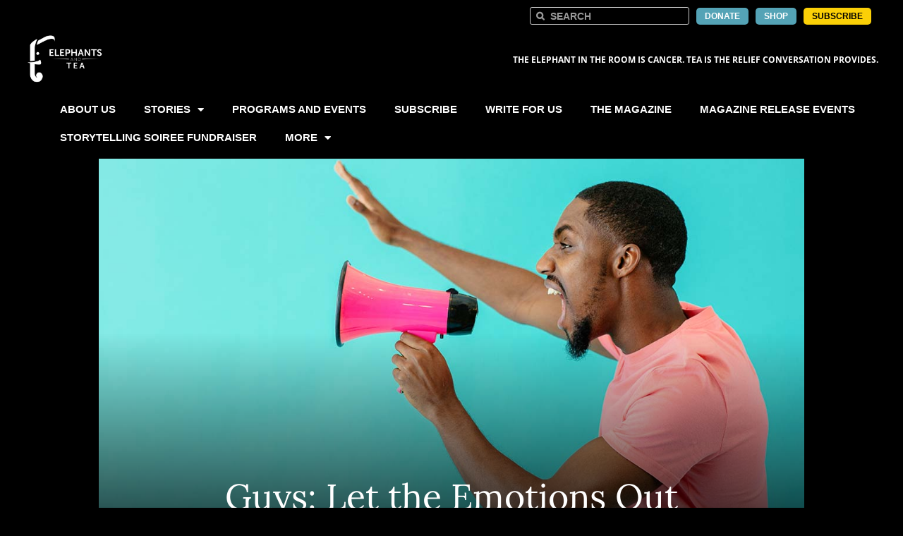

--- FILE ---
content_type: text/html; charset=UTF-8
request_url: https://elephantsandtea.org/survivorship/guys-let-the-emotions-out/
body_size: 27218
content:
<!DOCTYPE html>
<html lang="en-US">
<head>
	<meta charset="UTF-8">
<script type="text/javascript">
/* <![CDATA[ */
var gform;gform||(document.addEventListener("gform_main_scripts_loaded",function(){gform.scriptsLoaded=!0}),document.addEventListener("gform/theme/scripts_loaded",function(){gform.themeScriptsLoaded=!0}),window.addEventListener("DOMContentLoaded",function(){gform.domLoaded=!0}),gform={domLoaded:!1,scriptsLoaded:!1,themeScriptsLoaded:!1,isFormEditor:()=>"function"==typeof InitializeEditor,callIfLoaded:function(o){return!(!gform.domLoaded||!gform.scriptsLoaded||!gform.themeScriptsLoaded&&!gform.isFormEditor()||(gform.isFormEditor()&&console.warn("The use of gform.initializeOnLoaded() is deprecated in the form editor context and will be removed in Gravity Forms 3.1."),o(),0))},initializeOnLoaded:function(o){gform.callIfLoaded(o)||(document.addEventListener("gform_main_scripts_loaded",()=>{gform.scriptsLoaded=!0,gform.callIfLoaded(o)}),document.addEventListener("gform/theme/scripts_loaded",()=>{gform.themeScriptsLoaded=!0,gform.callIfLoaded(o)}),window.addEventListener("DOMContentLoaded",()=>{gform.domLoaded=!0,gform.callIfLoaded(o)}))},hooks:{action:{},filter:{}},addAction:function(o,r,e,t){gform.addHook("action",o,r,e,t)},addFilter:function(o,r,e,t){gform.addHook("filter",o,r,e,t)},doAction:function(o){gform.doHook("action",o,arguments)},applyFilters:function(o){return gform.doHook("filter",o,arguments)},removeAction:function(o,r){gform.removeHook("action",o,r)},removeFilter:function(o,r,e){gform.removeHook("filter",o,r,e)},addHook:function(o,r,e,t,n){null==gform.hooks[o][r]&&(gform.hooks[o][r]=[]);var d=gform.hooks[o][r];null==n&&(n=r+"_"+d.length),gform.hooks[o][r].push({tag:n,callable:e,priority:t=null==t?10:t})},doHook:function(r,o,e){var t;if(e=Array.prototype.slice.call(e,1),null!=gform.hooks[r][o]&&((o=gform.hooks[r][o]).sort(function(o,r){return o.priority-r.priority}),o.forEach(function(o){"function"!=typeof(t=o.callable)&&(t=window[t]),"action"==r?t.apply(null,e):e[0]=t.apply(null,e)})),"filter"==r)return e[0]},removeHook:function(o,r,t,n){var e;null!=gform.hooks[o][r]&&(e=(e=gform.hooks[o][r]).filter(function(o,r,e){return!!(null!=n&&n!=o.tag||null!=t&&t!=o.priority)}),gform.hooks[o][r]=e)}});
/* ]]> */
</script>

	<meta name="viewport" content="width=device-width, initial-scale=1.0, viewport-fit=cover" />			<title>
			Guys: Let the Emotions Out - Elephants and Tea		</title>
		<meta name='robots' content='index, follow, max-image-preview:large, max-snippet:-1, max-video-preview:-1' />
<!-- Hubbub v.2.20.0 https://morehubbub.com/ -->
<meta property="og:locale" content="en_US" />
<meta property="og:type" content="article" />
<meta property="og:title" content="Guys: Let the Emotions Out" />
<meta property="og:description" content="As a football player growing up, I was always taught to never show emotion on the field. Tired? Stand tall and take deep breaths." />
<meta property="og:url" content="https://elephantsandtea.org/survivorship/guys-let-the-emotions-out/" />
<meta property="og:site_name" content="Elephants and Tea" />
<meta property="og:updated_time" content="2021-03-08T14:58:13+00:00" />
<meta property="article:published_time" content="2021-03-08T14:58:13+00:00" />
<meta property="article:modified_time" content="2021-03-08T14:58:13+00:00" />
<meta name="twitter:card" content="summary_large_image" />
<meta name="twitter:title" content="Guys: Let the Emotions Out" />
<meta name="twitter:description" content="As a football player growing up, I was always taught to never show emotion on the field. Tired? Stand tall and take deep breaths." />
<meta property="og:image" content="https://elephantsandtea.org/wp-content/uploads/2021/03/Guys-Let-it-Out.jpg" />
<meta name="twitter:image" content="https://elephantsandtea.org/wp-content/uploads/2021/03/Guys-Let-it-Out.jpg" />
<meta property="og:image:width" content="1200" />
<meta property="og:image:height" content="800" />
<!-- Hubbub v.2.20.0 https://morehubbub.com/ -->

	<!-- This site is optimized with the Yoast SEO plugin v26.8 - https://yoast.com/product/yoast-seo-wordpress/ -->
	<meta name="description" content="As a football player growing up, I was always taught to never show emotion on the field. Tired? Stand tall and take deep breaths." />
	<link rel="canonical" href="https://elephantsandtea.org/survivorship/guys-let-the-emotions-out/" />
	<meta name="author" content="Jay Carter" />
	<meta name="twitter:label1" content="Written by" />
	<meta name="twitter:data1" content="Jay Carter" />
	<meta name="twitter:label2" content="Est. reading time" />
	<meta name="twitter:data2" content="6 minutes" />
	<script type="application/ld+json" class="yoast-schema-graph">{"@context":"https://schema.org","@graph":[{"@type":"Article","@id":"https://elephantsandtea.org/survivorship/guys-let-the-emotions-out/#article","isPartOf":{"@id":"https://elephantsandtea.org/survivorship/guys-let-the-emotions-out/"},"author":{"name":"Jay Carter","@id":"https://elephantsandtea.org/#/schema/person/cc15ba3bc733e46428f646139850c324"},"headline":"Guys: Let the Emotions Out","datePublished":"2021-03-08T19:58:13+00:00","mainEntityOfPage":{"@id":"https://elephantsandtea.org/survivorship/guys-let-the-emotions-out/"},"wordCount":1214,"commentCount":0,"publisher":{"@id":"https://elephantsandtea.org/#organization"},"image":{"@id":"https://elephantsandtea.org/survivorship/guys-let-the-emotions-out/#primaryimage"},"thumbnailUrl":"https://elephantsandtea.org/wp-content/uploads/2021/03/Guys-Let-it-Out.jpg","articleSection":["Survivorship"],"inLanguage":"en-US","potentialAction":[{"@type":"CommentAction","name":"Comment","target":["https://elephantsandtea.org/survivorship/guys-let-the-emotions-out/#respond"]}]},{"@type":"WebPage","@id":"https://elephantsandtea.org/survivorship/guys-let-the-emotions-out/","url":"https://elephantsandtea.org/survivorship/guys-let-the-emotions-out/","name":"Guys: Let the Emotions Out - Elephants and Tea","isPartOf":{"@id":"https://elephantsandtea.org/#website"},"primaryImageOfPage":{"@id":"https://elephantsandtea.org/survivorship/guys-let-the-emotions-out/#primaryimage"},"image":{"@id":"https://elephantsandtea.org/survivorship/guys-let-the-emotions-out/#primaryimage"},"thumbnailUrl":"https://elephantsandtea.org/wp-content/uploads/2021/03/Guys-Let-it-Out.jpg","datePublished":"2021-03-08T19:58:13+00:00","description":"As a football player growing up, I was always taught to never show emotion on the field. Tired? Stand tall and take deep breaths.","breadcrumb":{"@id":"https://elephantsandtea.org/survivorship/guys-let-the-emotions-out/#breadcrumb"},"inLanguage":"en-US","potentialAction":[{"@type":"ReadAction","target":["https://elephantsandtea.org/survivorship/guys-let-the-emotions-out/"]}]},{"@type":"ImageObject","inLanguage":"en-US","@id":"https://elephantsandtea.org/survivorship/guys-let-the-emotions-out/#primaryimage","url":"https://elephantsandtea.org/wp-content/uploads/2021/03/Guys-Let-it-Out.jpg","contentUrl":"https://elephantsandtea.org/wp-content/uploads/2021/03/Guys-Let-it-Out.jpg","width":1200,"height":800,"caption":"Portrait of a young man shouting through megaphone with arm up and mouth open"},{"@type":"BreadcrumbList","@id":"https://elephantsandtea.org/survivorship/guys-let-the-emotions-out/#breadcrumb","itemListElement":[{"@type":"ListItem","position":1,"name":"Home","item":"https://elephantsandtea.org/"},{"@type":"ListItem","position":2,"name":"Guys: Let the Emotions Out"}]},{"@type":"WebSite","@id":"https://elephantsandtea.org/#website","url":"https://elephantsandtea.org/","name":"Elephants and Tea","description":"The Elephant in the Room is Cancer. Tea is the Relief Conversation Provides.","publisher":{"@id":"https://elephantsandtea.org/#organization"},"potentialAction":[{"@type":"SearchAction","target":{"@type":"EntryPoint","urlTemplate":"https://elephantsandtea.org/?s={search_term_string}"},"query-input":{"@type":"PropertyValueSpecification","valueRequired":true,"valueName":"search_term_string"}}],"inLanguage":"en-US"},{"@type":"Organization","@id":"https://elephantsandtea.org/#organization","name":"Elephants and Tea","url":"https://elephantsandtea.org/","logo":{"@type":"ImageObject","inLanguage":"en-US","@id":"https://elephantsandtea.org/#/schema/logo/image/","url":"https://elephantsandtea.org/wp-content/uploads/2023/04/Elephants-and-Tea-Dark-Background_horizontal-3.png","contentUrl":"https://elephantsandtea.org/wp-content/uploads/2023/04/Elephants-and-Tea-Dark-Background_horizontal-3.png","width":3860,"height":2473,"caption":"Elephants and Tea"},"image":{"@id":"https://elephantsandtea.org/#/schema/logo/image/"}},{"@type":"Person","@id":"https://elephantsandtea.org/#/schema/person/cc15ba3bc733e46428f646139850c324","name":"Jay Carter","image":{"@type":"ImageObject","inLanguage":"en-US","@id":"https://elephantsandtea.org/#/schema/person/image/","url":"https://secure.gravatar.com/avatar/067bf806233d434fab61c24bfe85ee3f3d17c05d2f9d0fdd678471b8376e357d?s=96&d=mm&r=g","contentUrl":"https://secure.gravatar.com/avatar/067bf806233d434fab61c24bfe85ee3f3d17c05d2f9d0fdd678471b8376e357d?s=96&d=mm&r=g","caption":"Jay Carter"},"url":"https://elephantsandtea.org/author/jay-carter/"}]}</script>
	<!-- / Yoast SEO plugin. -->


<link rel='dns-prefetch' href='//www.google.com' />
<link rel='dns-prefetch' href='//www.googletagmanager.com' />
<link rel='dns-prefetch' href='//fonts.googleapis.com' />
<link rel='dns-prefetch' href='//maxcdn.bootstrapcdn.com' />
<link rel="alternate" type="application/rss+xml" title="Elephants and Tea &raquo; Guys: Let the Emotions Out Comments Feed" href="https://elephantsandtea.org/survivorship/guys-let-the-emotions-out/feed/" />
<link rel="alternate" title="oEmbed (JSON)" type="application/json+oembed" href="https://elephantsandtea.org/wp-json/oembed/1.0/embed?url=https%3A%2F%2Felephantsandtea.org%2Fsurvivorship%2Fguys-let-the-emotions-out%2F" />
<link rel="alternate" title="oEmbed (XML)" type="text/xml+oembed" href="https://elephantsandtea.org/wp-json/oembed/1.0/embed?url=https%3A%2F%2Felephantsandtea.org%2Fsurvivorship%2Fguys-let-the-emotions-out%2F&#038;format=xml" />
<style id='wp-img-auto-sizes-contain-inline-css' type='text/css'>
img:is([sizes=auto i],[sizes^="auto," i]){contain-intrinsic-size:3000px 1500px}
/*# sourceURL=wp-img-auto-sizes-contain-inline-css */
</style>
<link rel='stylesheet' id='mec-select2-style-css' href='https://elephantsandtea.org/wp-content/plugins/modern-events-calendar-lite/assets/packages/select2/select2.min.css?ver=7.28.0.1769070730' type='text/css' media='all' />
<link rel='stylesheet' id='mec-font-icons-css' href='https://elephantsandtea.org/wp-content/plugins/modern-events-calendar-lite/assets/css/iconfonts.css?ver=7.28.0.1769070730' type='text/css' media='all' />
<link rel='stylesheet' id='mec-frontend-style-css' href='https://elephantsandtea.org/wp-content/plugins/modern-events-calendar-lite/assets/css/frontend.min.css?ver=7.28.0.1769070730' type='text/css' media='all' />
<link rel='stylesheet' id='mec-tooltip-style-css' href='https://elephantsandtea.org/wp-content/plugins/modern-events-calendar-lite/assets/packages/tooltip/tooltip.css?ver=7.28.0.1769070730' type='text/css' media='all' />
<link rel='stylesheet' id='mec-tooltip-shadow-style-css' href='https://elephantsandtea.org/wp-content/plugins/modern-events-calendar-lite/assets/packages/tooltip/tooltipster-sideTip-shadow.min.css?ver=7.28.0.1769070730' type='text/css' media='all' />
<link rel='stylesheet' id='featherlight-css' href='https://elephantsandtea.org/wp-content/plugins/modern-events-calendar-lite/assets/packages/featherlight/featherlight.css?ver=7.28.0.1769070730' type='text/css' media='all' />
<link rel='stylesheet' id='mec-google-fonts-css' href='//fonts.googleapis.com/css?family=Montserrat%3A400%2C700%7CRoboto%3A100%2C300%2C400%2C700&#038;ver=7.28.0.1769070730' type='text/css' media='all' />
<link rel='stylesheet' id='mec-lity-style-css' href='https://elephantsandtea.org/wp-content/plugins/modern-events-calendar-lite/assets/packages/lity/lity.min.css?ver=7.28.0.1769070730' type='text/css' media='all' />
<link rel='stylesheet' id='mec-general-calendar-style-css' href='https://elephantsandtea.org/wp-content/plugins/modern-events-calendar-lite/assets/css/mec-general-calendar.css?ver=7.28.0.1769070730' type='text/css' media='all' />
<style id='wp-emoji-styles-inline-css' type='text/css'>

	img.wp-smiley, img.emoji {
		display: inline !important;
		border: none !important;
		box-shadow: none !important;
		height: 1em !important;
		width: 1em !important;
		margin: 0 0.07em !important;
		vertical-align: -0.1em !important;
		background: none !important;
		padding: 0 !important;
	}
/*# sourceURL=wp-emoji-styles-inline-css */
</style>
<link rel='stylesheet' id='wp-block-library-css' href='https://elephantsandtea.org/wp-includes/css/dist/block-library/style.min.css?ver=6.9' type='text/css' media='all' />
<style id='classic-theme-styles-inline-css' type='text/css'>
/*! This file is auto-generated */
.wp-block-button__link{color:#fff;background-color:#32373c;border-radius:9999px;box-shadow:none;text-decoration:none;padding:calc(.667em + 2px) calc(1.333em + 2px);font-size:1.125em}.wp-block-file__button{background:#32373c;color:#fff;text-decoration:none}
/*# sourceURL=/wp-includes/css/classic-themes.min.css */
</style>
<style id='global-styles-inline-css' type='text/css'>
:root{--wp--preset--aspect-ratio--square: 1;--wp--preset--aspect-ratio--4-3: 4/3;--wp--preset--aspect-ratio--3-4: 3/4;--wp--preset--aspect-ratio--3-2: 3/2;--wp--preset--aspect-ratio--2-3: 2/3;--wp--preset--aspect-ratio--16-9: 16/9;--wp--preset--aspect-ratio--9-16: 9/16;--wp--preset--color--black: #000000;--wp--preset--color--cyan-bluish-gray: #abb8c3;--wp--preset--color--white: #ffffff;--wp--preset--color--pale-pink: #f78da7;--wp--preset--color--vivid-red: #cf2e2e;--wp--preset--color--luminous-vivid-orange: #ff6900;--wp--preset--color--luminous-vivid-amber: #fcb900;--wp--preset--color--light-green-cyan: #7bdcb5;--wp--preset--color--vivid-green-cyan: #00d084;--wp--preset--color--pale-cyan-blue: #8ed1fc;--wp--preset--color--vivid-cyan-blue: #0693e3;--wp--preset--color--vivid-purple: #9b51e0;--wp--preset--gradient--vivid-cyan-blue-to-vivid-purple: linear-gradient(135deg,rgb(6,147,227) 0%,rgb(155,81,224) 100%);--wp--preset--gradient--light-green-cyan-to-vivid-green-cyan: linear-gradient(135deg,rgb(122,220,180) 0%,rgb(0,208,130) 100%);--wp--preset--gradient--luminous-vivid-amber-to-luminous-vivid-orange: linear-gradient(135deg,rgb(252,185,0) 0%,rgb(255,105,0) 100%);--wp--preset--gradient--luminous-vivid-orange-to-vivid-red: linear-gradient(135deg,rgb(255,105,0) 0%,rgb(207,46,46) 100%);--wp--preset--gradient--very-light-gray-to-cyan-bluish-gray: linear-gradient(135deg,rgb(238,238,238) 0%,rgb(169,184,195) 100%);--wp--preset--gradient--cool-to-warm-spectrum: linear-gradient(135deg,rgb(74,234,220) 0%,rgb(151,120,209) 20%,rgb(207,42,186) 40%,rgb(238,44,130) 60%,rgb(251,105,98) 80%,rgb(254,248,76) 100%);--wp--preset--gradient--blush-light-purple: linear-gradient(135deg,rgb(255,206,236) 0%,rgb(152,150,240) 100%);--wp--preset--gradient--blush-bordeaux: linear-gradient(135deg,rgb(254,205,165) 0%,rgb(254,45,45) 50%,rgb(107,0,62) 100%);--wp--preset--gradient--luminous-dusk: linear-gradient(135deg,rgb(255,203,112) 0%,rgb(199,81,192) 50%,rgb(65,88,208) 100%);--wp--preset--gradient--pale-ocean: linear-gradient(135deg,rgb(255,245,203) 0%,rgb(182,227,212) 50%,rgb(51,167,181) 100%);--wp--preset--gradient--electric-grass: linear-gradient(135deg,rgb(202,248,128) 0%,rgb(113,206,126) 100%);--wp--preset--gradient--midnight: linear-gradient(135deg,rgb(2,3,129) 0%,rgb(40,116,252) 100%);--wp--preset--font-size--small: 13px;--wp--preset--font-size--medium: 20px;--wp--preset--font-size--large: 36px;--wp--preset--font-size--x-large: 42px;--wp--preset--spacing--20: 0.44rem;--wp--preset--spacing--30: 0.67rem;--wp--preset--spacing--40: 1rem;--wp--preset--spacing--50: 1.5rem;--wp--preset--spacing--60: 2.25rem;--wp--preset--spacing--70: 3.38rem;--wp--preset--spacing--80: 5.06rem;--wp--preset--shadow--natural: 6px 6px 9px rgba(0, 0, 0, 0.2);--wp--preset--shadow--deep: 12px 12px 50px rgba(0, 0, 0, 0.4);--wp--preset--shadow--sharp: 6px 6px 0px rgba(0, 0, 0, 0.2);--wp--preset--shadow--outlined: 6px 6px 0px -3px rgb(255, 255, 255), 6px 6px rgb(0, 0, 0);--wp--preset--shadow--crisp: 6px 6px 0px rgb(0, 0, 0);}:where(.is-layout-flex){gap: 0.5em;}:where(.is-layout-grid){gap: 0.5em;}body .is-layout-flex{display: flex;}.is-layout-flex{flex-wrap: wrap;align-items: center;}.is-layout-flex > :is(*, div){margin: 0;}body .is-layout-grid{display: grid;}.is-layout-grid > :is(*, div){margin: 0;}:where(.wp-block-columns.is-layout-flex){gap: 2em;}:where(.wp-block-columns.is-layout-grid){gap: 2em;}:where(.wp-block-post-template.is-layout-flex){gap: 1.25em;}:where(.wp-block-post-template.is-layout-grid){gap: 1.25em;}.has-black-color{color: var(--wp--preset--color--black) !important;}.has-cyan-bluish-gray-color{color: var(--wp--preset--color--cyan-bluish-gray) !important;}.has-white-color{color: var(--wp--preset--color--white) !important;}.has-pale-pink-color{color: var(--wp--preset--color--pale-pink) !important;}.has-vivid-red-color{color: var(--wp--preset--color--vivid-red) !important;}.has-luminous-vivid-orange-color{color: var(--wp--preset--color--luminous-vivid-orange) !important;}.has-luminous-vivid-amber-color{color: var(--wp--preset--color--luminous-vivid-amber) !important;}.has-light-green-cyan-color{color: var(--wp--preset--color--light-green-cyan) !important;}.has-vivid-green-cyan-color{color: var(--wp--preset--color--vivid-green-cyan) !important;}.has-pale-cyan-blue-color{color: var(--wp--preset--color--pale-cyan-blue) !important;}.has-vivid-cyan-blue-color{color: var(--wp--preset--color--vivid-cyan-blue) !important;}.has-vivid-purple-color{color: var(--wp--preset--color--vivid-purple) !important;}.has-black-background-color{background-color: var(--wp--preset--color--black) !important;}.has-cyan-bluish-gray-background-color{background-color: var(--wp--preset--color--cyan-bluish-gray) !important;}.has-white-background-color{background-color: var(--wp--preset--color--white) !important;}.has-pale-pink-background-color{background-color: var(--wp--preset--color--pale-pink) !important;}.has-vivid-red-background-color{background-color: var(--wp--preset--color--vivid-red) !important;}.has-luminous-vivid-orange-background-color{background-color: var(--wp--preset--color--luminous-vivid-orange) !important;}.has-luminous-vivid-amber-background-color{background-color: var(--wp--preset--color--luminous-vivid-amber) !important;}.has-light-green-cyan-background-color{background-color: var(--wp--preset--color--light-green-cyan) !important;}.has-vivid-green-cyan-background-color{background-color: var(--wp--preset--color--vivid-green-cyan) !important;}.has-pale-cyan-blue-background-color{background-color: var(--wp--preset--color--pale-cyan-blue) !important;}.has-vivid-cyan-blue-background-color{background-color: var(--wp--preset--color--vivid-cyan-blue) !important;}.has-vivid-purple-background-color{background-color: var(--wp--preset--color--vivid-purple) !important;}.has-black-border-color{border-color: var(--wp--preset--color--black) !important;}.has-cyan-bluish-gray-border-color{border-color: var(--wp--preset--color--cyan-bluish-gray) !important;}.has-white-border-color{border-color: var(--wp--preset--color--white) !important;}.has-pale-pink-border-color{border-color: var(--wp--preset--color--pale-pink) !important;}.has-vivid-red-border-color{border-color: var(--wp--preset--color--vivid-red) !important;}.has-luminous-vivid-orange-border-color{border-color: var(--wp--preset--color--luminous-vivid-orange) !important;}.has-luminous-vivid-amber-border-color{border-color: var(--wp--preset--color--luminous-vivid-amber) !important;}.has-light-green-cyan-border-color{border-color: var(--wp--preset--color--light-green-cyan) !important;}.has-vivid-green-cyan-border-color{border-color: var(--wp--preset--color--vivid-green-cyan) !important;}.has-pale-cyan-blue-border-color{border-color: var(--wp--preset--color--pale-cyan-blue) !important;}.has-vivid-cyan-blue-border-color{border-color: var(--wp--preset--color--vivid-cyan-blue) !important;}.has-vivid-purple-border-color{border-color: var(--wp--preset--color--vivid-purple) !important;}.has-vivid-cyan-blue-to-vivid-purple-gradient-background{background: var(--wp--preset--gradient--vivid-cyan-blue-to-vivid-purple) !important;}.has-light-green-cyan-to-vivid-green-cyan-gradient-background{background: var(--wp--preset--gradient--light-green-cyan-to-vivid-green-cyan) !important;}.has-luminous-vivid-amber-to-luminous-vivid-orange-gradient-background{background: var(--wp--preset--gradient--luminous-vivid-amber-to-luminous-vivid-orange) !important;}.has-luminous-vivid-orange-to-vivid-red-gradient-background{background: var(--wp--preset--gradient--luminous-vivid-orange-to-vivid-red) !important;}.has-very-light-gray-to-cyan-bluish-gray-gradient-background{background: var(--wp--preset--gradient--very-light-gray-to-cyan-bluish-gray) !important;}.has-cool-to-warm-spectrum-gradient-background{background: var(--wp--preset--gradient--cool-to-warm-spectrum) !important;}.has-blush-light-purple-gradient-background{background: var(--wp--preset--gradient--blush-light-purple) !important;}.has-blush-bordeaux-gradient-background{background: var(--wp--preset--gradient--blush-bordeaux) !important;}.has-luminous-dusk-gradient-background{background: var(--wp--preset--gradient--luminous-dusk) !important;}.has-pale-ocean-gradient-background{background: var(--wp--preset--gradient--pale-ocean) !important;}.has-electric-grass-gradient-background{background: var(--wp--preset--gradient--electric-grass) !important;}.has-midnight-gradient-background{background: var(--wp--preset--gradient--midnight) !important;}.has-small-font-size{font-size: var(--wp--preset--font-size--small) !important;}.has-medium-font-size{font-size: var(--wp--preset--font-size--medium) !important;}.has-large-font-size{font-size: var(--wp--preset--font-size--large) !important;}.has-x-large-font-size{font-size: var(--wp--preset--font-size--x-large) !important;}
:where(.wp-block-post-template.is-layout-flex){gap: 1.25em;}:where(.wp-block-post-template.is-layout-grid){gap: 1.25em;}
:where(.wp-block-term-template.is-layout-flex){gap: 1.25em;}:where(.wp-block-term-template.is-layout-grid){gap: 1.25em;}
:where(.wp-block-columns.is-layout-flex){gap: 2em;}:where(.wp-block-columns.is-layout-grid){gap: 2em;}
:root :where(.wp-block-pullquote){font-size: 1.5em;line-height: 1.6;}
/*# sourceURL=global-styles-inline-css */
</style>
<link rel="preload" class="mv-grow-style" href="https://elephantsandtea.org/wp-content/plugins/social-pug/assets/dist/style-frontend-pro.css?ver=2.20.0" as="style"><noscript><link rel='stylesheet' id='dpsp-frontend-style-pro-css' href='https://elephantsandtea.org/wp-content/plugins/social-pug/assets/dist/style-frontend-pro.css?ver=2.20.0' type='text/css' media='all' />
</noscript><link rel='stylesheet' id='video_popup_main_style-css' href='https://elephantsandtea.org/wp-content/plugins/video-popup/assets/css/videoPopup.css?ver=2.0.3' type='text/css' media='all' />
<link rel='stylesheet' id='timelesscom-style-css' href='https://elephantsandtea.org/wp-content/themes/et2018/style.css?ver=6.9' type='text/css' media='all' />
<link rel='stylesheet' id='my-child-fontawesome-css' href='//maxcdn.bootstrapcdn.com/font-awesome/4.7.0/css/font-awesome.min.css?ver=6.9' type='text/css' media='all' />
<link rel='stylesheet' id='elementor-frontend-css' href='https://elephantsandtea.org/wp-content/plugins/elementor/assets/css/frontend.min.css?ver=3.34.2' type='text/css' media='all' />
<link rel='stylesheet' id='widget-search-form-css' href='https://elephantsandtea.org/wp-content/plugins/elementor-pro/assets/css/widget-search-form.min.css?ver=3.34.1' type='text/css' media='all' />
<link rel='stylesheet' id='elementor-icons-shared-0-css' href='https://elephantsandtea.org/wp-content/plugins/elementor/assets/lib/font-awesome/css/fontawesome.min.css?ver=5.15.3' type='text/css' media='all' />
<link rel='stylesheet' id='elementor-icons-fa-solid-css' href='https://elephantsandtea.org/wp-content/plugins/elementor/assets/lib/font-awesome/css/solid.min.css?ver=5.15.3' type='text/css' media='all' />
<link rel='stylesheet' id='widget-nav-menu-css' href='https://elephantsandtea.org/wp-content/plugins/elementor-pro/assets/css/widget-nav-menu.min.css?ver=3.34.1' type='text/css' media='all' />
<link rel='stylesheet' id='widget-image-css' href='https://elephantsandtea.org/wp-content/plugins/elementor/assets/css/widget-image.min.css?ver=3.34.2' type='text/css' media='all' />
<link rel='stylesheet' id='widget-heading-css' href='https://elephantsandtea.org/wp-content/plugins/elementor/assets/css/widget-heading.min.css?ver=3.34.2' type='text/css' media='all' />
<link rel='stylesheet' id='widget-social-icons-css' href='https://elephantsandtea.org/wp-content/plugins/elementor/assets/css/widget-social-icons.min.css?ver=3.34.2' type='text/css' media='all' />
<link rel='stylesheet' id='e-apple-webkit-css' href='https://elephantsandtea.org/wp-content/plugins/elementor/assets/css/conditionals/apple-webkit.min.css?ver=3.34.2' type='text/css' media='all' />
<link rel='stylesheet' id='elementor-icons-css' href='https://elephantsandtea.org/wp-content/plugins/elementor/assets/lib/eicons/css/elementor-icons.min.css?ver=5.46.0' type='text/css' media='all' />
<link rel='stylesheet' id='elementor-post-6840-css' href='https://elephantsandtea.org/wp-content/uploads/elementor/css/post-6840.css?ver=1769057534' type='text/css' media='all' />
<link rel='stylesheet' id='fd-teampro-style-css' href='https://elephantsandtea.org/wp-content/plugins/our-team-widget-for-elementor/assets/css/fd-team-box.css?ver=6.9' type='text/css' media='all' />
<link rel='stylesheet' id='elementor-post-8374-css' href='https://elephantsandtea.org/wp-content/uploads/elementor/css/post-8374.css?ver=1769057534' type='text/css' media='all' />
<link rel='stylesheet' id='elementor-post-8400-css' href='https://elephantsandtea.org/wp-content/uploads/elementor/css/post-8400.css?ver=1769057534' type='text/css' media='all' />
<link rel='stylesheet' id='elementor-gf-local-lora-css' href='https://elephantsandtea.org/wp-content/uploads/elementor/google-fonts/css/lora.css?ver=1742230338' type='text/css' media='all' />
<link rel='stylesheet' id='elementor-gf-local-opensans-css' href='https://elephantsandtea.org/wp-content/uploads/elementor/google-fonts/css/opensans.css?ver=1742230356' type='text/css' media='all' />
<link rel='stylesheet' id='elementor-icons-fa-brands-css' href='https://elephantsandtea.org/wp-content/plugins/elementor/assets/lib/font-awesome/css/brands.min.css?ver=5.15.3' type='text/css' media='all' />
<script type="text/javascript" src="https://elephantsandtea.org/wp-includes/js/jquery/jquery.min.js?ver=3.7.1" id="jquery-core-js"></script>
<script type="text/javascript" src="https://elephantsandtea.org/wp-includes/js/jquery/jquery-migrate.min.js?ver=3.4.1" id="jquery-migrate-js"></script>
<script type="text/javascript" id="video_popup_main_modal-js-extra">
/* <![CDATA[ */
var theVideoPopupGeneralOptions = {"wrap_close":"false","no_cookie":"false","debug":"0"};
//# sourceURL=video_popup_main_modal-js-extra
/* ]]> */
</script>
<script type="text/javascript" src="https://elephantsandtea.org/wp-content/plugins/video-popup/assets/js/videoPopup.js?ver=2.0.3" id="video_popup_main_modal-js"></script>

<!-- Google tag (gtag.js) snippet added by Site Kit -->
<!-- Google Analytics snippet added by Site Kit -->
<script type="text/javascript" src="https://www.googletagmanager.com/gtag/js?id=GT-NGM4R3T" id="google_gtagjs-js" async></script>
<script type="text/javascript" id="google_gtagjs-js-after">
/* <![CDATA[ */
window.dataLayer = window.dataLayer || [];function gtag(){dataLayer.push(arguments);}
gtag("set","linker",{"domains":["elephantsandtea.org"]});
gtag("js", new Date());
gtag("set", "developer_id.dZTNiMT", true);
gtag("config", "GT-NGM4R3T");
//# sourceURL=google_gtagjs-js-after
/* ]]> */
</script>
<link rel="https://api.w.org/" href="https://elephantsandtea.org/wp-json/" /><link rel="alternate" title="JSON" type="application/json" href="https://elephantsandtea.org/wp-json/wp/v2/posts/4847" /><link rel="EditURI" type="application/rsd+xml" title="RSD" href="https://elephantsandtea.org/xmlrpc.php?rsd" />
<meta name="generator" content="WordPress 6.9" />
<link rel='shortlink' href='https://elephantsandtea.org/?p=4847' />

<!-- This site is using AdRotate v5.17.1 to display their advertisements - https://ajdg.solutions/ -->
<!-- AdRotate CSS -->
<style type="text/css" media="screen">
	.g { margin:0px; padding:0px; overflow:hidden; line-height:1; zoom:1; }
	.g img { height:auto; }
	.g-col { position:relative; float:left; }
	.g-col:first-child { margin-left: 0; }
	.g-col:last-child { margin-right: 0; }
	.g-1 { min-width:0px; max-width:300px; margin: 0 auto; }
	.b-1 { margin:0px; }
	@media only screen and (max-width: 480px) {
		.g-col, .g-dyn, .g-single { width:100%; margin-left:0; margin-right:0; }
	}
</style>
<!-- /AdRotate CSS -->

<meta name="generator" content="Site Kit by Google 1.170.0" /><meta name="hubbub-info" description="Hubbub Pro 2.20.0"><script>document.documentElement.className += " js";</script>
<meta name="generator" content="Elementor 3.34.2; features: additional_custom_breakpoints; settings: css_print_method-external, google_font-enabled, font_display-auto">
			<style>
				.e-con.e-parent:nth-of-type(n+4):not(.e-lazyloaded):not(.e-no-lazyload),
				.e-con.e-parent:nth-of-type(n+4):not(.e-lazyloaded):not(.e-no-lazyload) * {
					background-image: none !important;
				}
				@media screen and (max-height: 1024px) {
					.e-con.e-parent:nth-of-type(n+3):not(.e-lazyloaded):not(.e-no-lazyload),
					.e-con.e-parent:nth-of-type(n+3):not(.e-lazyloaded):not(.e-no-lazyload) * {
						background-image: none !important;
					}
				}
				@media screen and (max-height: 640px) {
					.e-con.e-parent:nth-of-type(n+2):not(.e-lazyloaded):not(.e-no-lazyload),
					.e-con.e-parent:nth-of-type(n+2):not(.e-lazyloaded):not(.e-no-lazyload) * {
						background-image: none !important;
					}
				}
			</style>
			<link rel="icon" href="https://elephantsandtea.org/wp-content/uploads/2022/03/Elephants-and-Tea-e-only-60x60.png" sizes="32x32" />
<link rel="icon" href="https://elephantsandtea.org/wp-content/uploads/2022/03/Elephants-and-Tea-e-only.png" sizes="192x192" />
<link rel="apple-touch-icon" href="https://elephantsandtea.org/wp-content/uploads/2022/03/Elephants-and-Tea-e-only.png" />
<meta name="msapplication-TileImage" content="https://elephantsandtea.org/wp-content/uploads/2022/03/Elephants-and-Tea-e-only.png" />
		<style type="text/css" id="wp-custom-css">
			.elementor-section ul {
    margin-left: 20px;
}

.gfield-choice-input {
    margin-bottom: 0;
    padding-bottom: 0;
}

.formBlue .gfield_description {
    background: lightblue;
    padding: 15px;
    border-radius: 8px;
}

.gfield--type-total, .gfield--type-total > *, .gfield--type-total input {
    font-size: 23px !important;
    color: #000 !important;
    display: flex;
    align-items: center;
}


@media all and (max-width: 999px) { 
ul.partners li .R, 
ul.partners li .L  {
    flex-basis: 50%;
}
} /* end 999 */

@media all and (max-width: 760px) { 
ul.partners li {
    flex-wrap: wrap;
}
ul.partners li .R, 
ul.partners li .L  {
    flex-basis: 100%;
}
} /* end 760 */		</style>
		<style>:root,::before,::after{--mec-color-skin: #2997ab;--mec-color-skin-rgba-1: rgba(41,151,171,.25);--mec-color-skin-rgba-2: rgba(41,151,171,.5);--mec-color-skin-rgba-3: rgba(41,151,171,.75);--mec-color-skin-rgba-4: rgba(41,151,171,.11);--mec-primary-border-radius: ;--mec-secondary-border-radius: ;--mec-container-normal-width: 1196px;--mec-container-large-width: 1690px;--mec-fes-main-color: #40d9f1;--mec-fes-main-color-rgba-1: rgba(64, 217, 241, 0.12);--mec-fes-main-color-rgba-2: rgba(64, 217, 241, 0.23);--mec-fes-main-color-rgba-3: rgba(64, 217, 241, 0.03);--mec-fes-main-color-rgba-4: rgba(64, 217, 241, 0.3);--mec-fes-main-color-rgba-5: rgb(64 217 241 / 7%);--mec-fes-main-color-rgba-6: rgba(64, 217, 241, 0.2);</style><style>.mec-event-grid-minimal .mec-event-date {
    width: 80px !important;
}

li.mec-organizer-item {
    list-style-type: none !important;
    margin-left: 0 !important;
    padding-left: 0 !important;
}

li.mec-organizer-item a {
    text-decoration: none;
}

li.mec-organizer-item a:before {
    content: 'Organizer:';
    font-weight: bold;
    margin-right: 5px;
}

h4 a.mec-color-hover {
    font-weight: 600;
    text-decoration: none;
}

ul.mec-event-sharing-wrap {
    display: none;
}

.mec-single-event-category {
    display: none;
}</style></head>
<body class="wp-singular post-template-default single single-post postid-4847 single-format-standard wp-custom-logo wp-theme-et2018 mec-theme-et2018 elementor-default elementor-kit-6840">
		<header data-elementor-type="header" data-elementor-id="8374" class="elementor elementor-8374 elementor-location-header" data-elementor-post-type="elementor_library">
					<section class="elementor-section elementor-top-section elementor-element elementor-element-1bdf6ec elementor-section-full_width elementor-section-height-default elementor-section-height-default" data-id="1bdf6ec" data-element_type="section">
						<div class="elementor-container elementor-column-gap-default">
					<div class="elementor-column elementor-col-100 elementor-top-column elementor-element elementor-element-7fa5dee topButtons" data-id="7fa5dee" data-element_type="column">
			<div class="elementor-widget-wrap elementor-element-populated">
						<div class="elementor-element elementor-element-452d10a elementor-search-form--skin-minimal elementor-hidden-mobile searchBar elementor-widget elementor-widget-search-form" data-id="452d10a" data-element_type="widget" data-settings="{&quot;skin&quot;:&quot;minimal&quot;}" data-widget_type="search-form.default">
				<div class="elementor-widget-container">
							<search role="search">
			<form class="elementor-search-form" action="https://elephantsandtea.org" method="get">
												<div class="elementor-search-form__container">
					<label class="elementor-screen-only" for="elementor-search-form-452d10a">Search</label>

											<div class="elementor-search-form__icon">
							<i aria-hidden="true" class="fas fa-search"></i>							<span class="elementor-screen-only">Search</span>
						</div>
					
					<input id="elementor-search-form-452d10a" placeholder="Search" class="elementor-search-form__input" type="search" name="s" value="">
					
					
									</div>
			</form>
		</search>
						</div>
				</div>
				<div class="elementor-element elementor-element-685c611 elementor-align-right elementor-widget elementor-widget-button" data-id="685c611" data-element_type="widget" data-widget_type="button.default">
				<div class="elementor-widget-container">
									<div class="elementor-button-wrapper">
					<a class="elementor-button elementor-button-link elementor-size-sm" href="https://give.classy.org/SGCF2024" target="_blank">
						<span class="elementor-button-content-wrapper">
									<span class="elementor-button-text">Donate</span>
					</span>
					</a>
				</div>
								</div>
				</div>
				<div class="elementor-element elementor-element-f081f8b elementor-align-right elementor-widget elementor-widget-button" data-id="f081f8b" data-element_type="widget" data-widget_type="button.default">
				<div class="elementor-widget-container">
									<div class="elementor-button-wrapper">
					<a class="elementor-button elementor-button-link elementor-size-sm" href="https://www.bonfire.com/store/elephants-and-tea/" target="_blank">
						<span class="elementor-button-content-wrapper">
									<span class="elementor-button-text">Shop</span>
					</span>
					</a>
				</div>
								</div>
				</div>
				<div class="elementor-element elementor-element-bb99105 elementor-align-right elementor-widget elementor-widget-button" data-id="bb99105" data-element_type="widget" data-widget_type="button.default">
				<div class="elementor-widget-container">
									<div class="elementor-button-wrapper">
					<a class="elementor-button elementor-button-link elementor-size-sm" href="/subscribe/">
						<span class="elementor-button-content-wrapper">
									<span class="elementor-button-text">Subscribe</span>
					</span>
					</a>
				</div>
								</div>
				</div>
					</div>
		</div>
					</div>
		</section>
				<section class="elementor-section elementor-top-section elementor-element elementor-element-1e7238c elementor-hidden-desktop elementor-hidden-tablet elementor-section-boxed elementor-section-height-default elementor-section-height-default" data-id="1e7238c" data-element_type="section">
						<div class="elementor-container elementor-column-gap-default">
					<div class="elementor-column elementor-col-100 elementor-top-column elementor-element elementor-element-0aed1da" data-id="0aed1da" data-element_type="column">
			<div class="elementor-widget-wrap elementor-element-populated">
						<div class="elementor-element elementor-element-c270233 elementor-search-form--skin-minimal elementor-hidden-tablet elementor-widget-mobile__width-initial searchBar elementor-hidden-desktop elementor-widget elementor-widget-search-form" data-id="c270233" data-element_type="widget" data-settings="{&quot;skin&quot;:&quot;minimal&quot;}" data-widget_type="search-form.default">
				<div class="elementor-widget-container">
							<search role="search">
			<form class="elementor-search-form" action="https://elephantsandtea.org" method="get">
												<div class="elementor-search-form__container">
					<label class="elementor-screen-only" for="elementor-search-form-c270233">Search</label>

											<div class="elementor-search-form__icon">
							<i aria-hidden="true" class="fas fa-search"></i>							<span class="elementor-screen-only">Search</span>
						</div>
					
					<input id="elementor-search-form-c270233" placeholder="Search" class="elementor-search-form__input" type="search" name="s" value="">
					
					
									</div>
			</form>
		</search>
						</div>
				</div>
					</div>
		</div>
					</div>
		</section>
				<section class="elementor-section elementor-top-section elementor-element elementor-element-e11bce1 elementor-section-full_width elementor-hidden-desktop elementor-section-height-default elementor-section-height-default" data-id="e11bce1" data-element_type="section">
						<div class="elementor-container elementor-column-gap-default">
					<div class="elementor-column elementor-col-100 elementor-top-column elementor-element elementor-element-bba232b" data-id="bba232b" data-element_type="column">
			<div class="elementor-widget-wrap elementor-element-populated">
						<div class="elementor-element elementor-element-0c6a28a elementor-nav-menu__align-end elementor-nav-menu--stretch elementor-nav-menu--dropdown-tablet elementor-nav-menu__text-align-aside elementor-nav-menu--toggle elementor-nav-menu--burger elementor-widget elementor-widget-nav-menu" data-id="0c6a28a" data-element_type="widget" data-settings="{&quot;full_width&quot;:&quot;stretch&quot;,&quot;layout&quot;:&quot;horizontal&quot;,&quot;submenu_icon&quot;:{&quot;value&quot;:&quot;&lt;i class=\&quot;fas fa-caret-down\&quot; aria-hidden=\&quot;true\&quot;&gt;&lt;\/i&gt;&quot;,&quot;library&quot;:&quot;fa-solid&quot;},&quot;toggle&quot;:&quot;burger&quot;}" data-widget_type="nav-menu.default">
				<div class="elementor-widget-container">
								<nav aria-label="Menu" class="elementor-nav-menu--main elementor-nav-menu__container elementor-nav-menu--layout-horizontal e--pointer-underline e--animation-fade">
				<ul id="menu-1-0c6a28a" class="elementor-nav-menu"><li class="menu-item menu-item-type-post_type menu-item-object-page menu-item-8228"><a href="https://elephantsandtea.org/about/" class="elementor-item">About Us</a></li>
<li class="menu-item menu-item-type-custom menu-item-object-custom menu-item-has-children menu-item-5109"><a class="elementor-item">Stories</a>
<ul class="sub-menu elementor-nav-menu--dropdown">
	<li class="menu-item menu-item-type-taxonomy menu-item-object-category menu-item-2649"><a href="https://elephantsandtea.org/category/patients/" class="elementor-sub-item">Patients</a></li>
	<li class="menu-item menu-item-type-taxonomy menu-item-object-category current-post-ancestor current-menu-parent current-post-parent menu-item-2650"><a href="https://elephantsandtea.org/category/survivorship/" class="elementor-sub-item">Survivorship</a></li>
	<li class="menu-item menu-item-type-taxonomy menu-item-object-category menu-item-5110"><a href="https://elephantsandtea.org/category/caregivers/" class="elementor-sub-item">Caregivers</a></li>
	<li class="menu-item menu-item-type-taxonomy menu-item-object-category menu-item-7724"><a href="https://elephantsandtea.org/category/dear-cancer/" class="elementor-sub-item">Dear Cancer</a></li>
	<li class="menu-item menu-item-type-taxonomy menu-item-object-category menu-item-5108"><a href="https://elephantsandtea.org/category/sexuality/" class="elementor-sub-item">Sexuality</a></li>
</ul>
</li>
<li class="menu-item menu-item-type-post_type menu-item-object-page menu-item-6851"><a href="https://elephantsandtea.org/programs-and-events/" class="elementor-item">Programs and Events</a></li>
<li class="menu-item menu-item-type-post_type menu-item-object-page menu-item-4156"><a href="https://elephantsandtea.org/subscribe/" class="elementor-item">Subscribe</a></li>
<li class="menu-item menu-item-type-post_type menu-item-object-page menu-item-9125"><a href="https://elephantsandtea.org/contact/write-for-us/" class="elementor-item">Write For Us</a></li>
<li class="menu-item menu-item-type-custom menu-item-object-custom menu-item-5786"><a href="/issues/" class="elementor-item">The Magazine</a></li>
<li class="menu-item menu-item-type-post_type menu-item-object-page menu-item-8815"><a href="https://elephantsandtea.org/magazine-events/" class="elementor-item">Magazine Release Events</a></li>
<li class="menu-item menu-item-type-post_type menu-item-object-page menu-item-16503"><a href="https://give.classy.org/Soiree2026" class="elementor-item">Storytelling Soiree Fundraiser</a></li>
<li class="menu-item menu-item-type-custom menu-item-object-custom menu-item-has-children menu-item-2652"><a class="elementor-item">More</a>
<ul class="sub-menu elementor-nav-menu--dropdown">
	<li class="menu-item menu-item-type-custom menu-item-object-custom menu-item-16292"><a href="https://calvesandcocoa.org/" class="elementor-sub-item">Calves and Cocoa</a></li>
	<li class="menu-item menu-item-type-custom menu-item-object-custom menu-item-7354"><a href="https://elephantsandtea.org/partner/" class="elementor-sub-item">AYA Cancer Resources</a></li>
	<li class="menu-item menu-item-type-post_type menu-item-object-page menu-item-9279"><a href="https://elephantsandtea.org/aya-cancer-unfiltered-podcast/" class="elementor-sub-item">AYA Cancer: Unfiltered Podcast</a></li>
	<li class="menu-item menu-item-type-custom menu-item-object-custom menu-item-10344"><a href="https://elephantsandtea.org/aya-power/" class="elementor-sub-item">AYA POWER</a></li>
	<li class="menu-item menu-item-type-post_type menu-item-object-page menu-item-10850"><a href="https://elephantsandtea.org/elephants-and-tea-happy-hour/" class="elementor-sub-item">Elephants and Tea Happy Hour</a></li>
	<li class="menu-item menu-item-type-post_type menu-item-object-page menu-item-12685"><a href="https://elephantsandtea.org/with-kayla/healing-through-writing-workshops/" class="elementor-sub-item">Healing Through Writing Workshops</a></li>
	<li class="_blank menu-item menu-item-type-custom menu-item-object-custom menu-item-16133"><a href="https://docs.google.com/forms/d/e/1FAIpQLSecC8OUWMdsgDXDk8glf1AI6pNXR0odqyBWz9G63MQTEKLNXg/viewform" class="elementor-sub-item">Heart and Pen</a></li>
	<li class="menu-item menu-item-type-post_type menu-item-object-page menu-item-8256"><a href="https://elephantsandtea.org/guided-yoga-nidra-meditation-with-momma-g/" class="elementor-sub-item">Guided Yoga Nidra Meditation</a></li>
	<li class="menu-item menu-item-type-taxonomy menu-item-object-category menu-item-7517"><a href="https://elephantsandtea.org/category/my-life-matters/" class="elementor-sub-item">MY LIFE Matters</a></li>
	<li class="menu-item menu-item-type-post_type menu-item-object-page menu-item-9481"><a href="https://elephantsandtea.org/one-herd/" class="elementor-sub-item">One Herd</a></li>
	<li class="menu-item menu-item-type-post_type menu-item-object-page menu-item-8515"><a href="https://elephantsandtea.org/perkatory/" class="elementor-sub-item">Perkatory</a></li>
	<li class="menu-item menu-item-type-post_type menu-item-object-page menu-item-12684"><a href="https://elephantsandtea.org/with-kayla/" class="elementor-sub-item">“with Kayla”</a></li>
	<li class="menu-item menu-item-type-post_type menu-item-object-page menu-item-7353"><a href="https://yacancercamp.org" class="elementor-sub-item">YA Cancer Camp 2024</a></li>
	<li class="menu-item menu-item-type-custom menu-item-object-custom menu-item-11063"><a href="https://yacancergabfest.org/" class="elementor-sub-item">YA Cancer Gabfest</a></li>
</ul>
</li>
</ul>			</nav>
					<div class="elementor-menu-toggle" role="button" tabindex="0" aria-label="Menu Toggle" aria-expanded="false">
			<i aria-hidden="true" role="presentation" class="elementor-menu-toggle__icon--open eicon-menu-bar"></i><i aria-hidden="true" role="presentation" class="elementor-menu-toggle__icon--close eicon-close"></i>		</div>
					<nav class="elementor-nav-menu--dropdown elementor-nav-menu__container" aria-hidden="true">
				<ul id="menu-2-0c6a28a" class="elementor-nav-menu"><li class="menu-item menu-item-type-post_type menu-item-object-page menu-item-8228"><a href="https://elephantsandtea.org/about/" class="elementor-item" tabindex="-1">About Us</a></li>
<li class="menu-item menu-item-type-custom menu-item-object-custom menu-item-has-children menu-item-5109"><a class="elementor-item" tabindex="-1">Stories</a>
<ul class="sub-menu elementor-nav-menu--dropdown">
	<li class="menu-item menu-item-type-taxonomy menu-item-object-category menu-item-2649"><a href="https://elephantsandtea.org/category/patients/" class="elementor-sub-item" tabindex="-1">Patients</a></li>
	<li class="menu-item menu-item-type-taxonomy menu-item-object-category current-post-ancestor current-menu-parent current-post-parent menu-item-2650"><a href="https://elephantsandtea.org/category/survivorship/" class="elementor-sub-item" tabindex="-1">Survivorship</a></li>
	<li class="menu-item menu-item-type-taxonomy menu-item-object-category menu-item-5110"><a href="https://elephantsandtea.org/category/caregivers/" class="elementor-sub-item" tabindex="-1">Caregivers</a></li>
	<li class="menu-item menu-item-type-taxonomy menu-item-object-category menu-item-7724"><a href="https://elephantsandtea.org/category/dear-cancer/" class="elementor-sub-item" tabindex="-1">Dear Cancer</a></li>
	<li class="menu-item menu-item-type-taxonomy menu-item-object-category menu-item-5108"><a href="https://elephantsandtea.org/category/sexuality/" class="elementor-sub-item" tabindex="-1">Sexuality</a></li>
</ul>
</li>
<li class="menu-item menu-item-type-post_type menu-item-object-page menu-item-6851"><a href="https://elephantsandtea.org/programs-and-events/" class="elementor-item" tabindex="-1">Programs and Events</a></li>
<li class="menu-item menu-item-type-post_type menu-item-object-page menu-item-4156"><a href="https://elephantsandtea.org/subscribe/" class="elementor-item" tabindex="-1">Subscribe</a></li>
<li class="menu-item menu-item-type-post_type menu-item-object-page menu-item-9125"><a href="https://elephantsandtea.org/contact/write-for-us/" class="elementor-item" tabindex="-1">Write For Us</a></li>
<li class="menu-item menu-item-type-custom menu-item-object-custom menu-item-5786"><a href="/issues/" class="elementor-item" tabindex="-1">The Magazine</a></li>
<li class="menu-item menu-item-type-post_type menu-item-object-page menu-item-8815"><a href="https://elephantsandtea.org/magazine-events/" class="elementor-item" tabindex="-1">Magazine Release Events</a></li>
<li class="menu-item menu-item-type-post_type menu-item-object-page menu-item-16503"><a href="https://give.classy.org/Soiree2026" class="elementor-item" tabindex="-1">Storytelling Soiree Fundraiser</a></li>
<li class="menu-item menu-item-type-custom menu-item-object-custom menu-item-has-children menu-item-2652"><a class="elementor-item" tabindex="-1">More</a>
<ul class="sub-menu elementor-nav-menu--dropdown">
	<li class="menu-item menu-item-type-custom menu-item-object-custom menu-item-16292"><a href="https://calvesandcocoa.org/" class="elementor-sub-item" tabindex="-1">Calves and Cocoa</a></li>
	<li class="menu-item menu-item-type-custom menu-item-object-custom menu-item-7354"><a href="https://elephantsandtea.org/partner/" class="elementor-sub-item" tabindex="-1">AYA Cancer Resources</a></li>
	<li class="menu-item menu-item-type-post_type menu-item-object-page menu-item-9279"><a href="https://elephantsandtea.org/aya-cancer-unfiltered-podcast/" class="elementor-sub-item" tabindex="-1">AYA Cancer: Unfiltered Podcast</a></li>
	<li class="menu-item menu-item-type-custom menu-item-object-custom menu-item-10344"><a href="https://elephantsandtea.org/aya-power/" class="elementor-sub-item" tabindex="-1">AYA POWER</a></li>
	<li class="menu-item menu-item-type-post_type menu-item-object-page menu-item-10850"><a href="https://elephantsandtea.org/elephants-and-tea-happy-hour/" class="elementor-sub-item" tabindex="-1">Elephants and Tea Happy Hour</a></li>
	<li class="menu-item menu-item-type-post_type menu-item-object-page menu-item-12685"><a href="https://elephantsandtea.org/with-kayla/healing-through-writing-workshops/" class="elementor-sub-item" tabindex="-1">Healing Through Writing Workshops</a></li>
	<li class="_blank menu-item menu-item-type-custom menu-item-object-custom menu-item-16133"><a href="https://docs.google.com/forms/d/e/1FAIpQLSecC8OUWMdsgDXDk8glf1AI6pNXR0odqyBWz9G63MQTEKLNXg/viewform" class="elementor-sub-item" tabindex="-1">Heart and Pen</a></li>
	<li class="menu-item menu-item-type-post_type menu-item-object-page menu-item-8256"><a href="https://elephantsandtea.org/guided-yoga-nidra-meditation-with-momma-g/" class="elementor-sub-item" tabindex="-1">Guided Yoga Nidra Meditation</a></li>
	<li class="menu-item menu-item-type-taxonomy menu-item-object-category menu-item-7517"><a href="https://elephantsandtea.org/category/my-life-matters/" class="elementor-sub-item" tabindex="-1">MY LIFE Matters</a></li>
	<li class="menu-item menu-item-type-post_type menu-item-object-page menu-item-9481"><a href="https://elephantsandtea.org/one-herd/" class="elementor-sub-item" tabindex="-1">One Herd</a></li>
	<li class="menu-item menu-item-type-post_type menu-item-object-page menu-item-8515"><a href="https://elephantsandtea.org/perkatory/" class="elementor-sub-item" tabindex="-1">Perkatory</a></li>
	<li class="menu-item menu-item-type-post_type menu-item-object-page menu-item-12684"><a href="https://elephantsandtea.org/with-kayla/" class="elementor-sub-item" tabindex="-1">“with Kayla”</a></li>
	<li class="menu-item menu-item-type-post_type menu-item-object-page menu-item-7353"><a href="https://yacancercamp.org" class="elementor-sub-item" tabindex="-1">YA Cancer Camp 2024</a></li>
	<li class="menu-item menu-item-type-custom menu-item-object-custom menu-item-11063"><a href="https://yacancergabfest.org/" class="elementor-sub-item" tabindex="-1">YA Cancer Gabfest</a></li>
</ul>
</li>
</ul>			</nav>
						</div>
				</div>
					</div>
		</div>
					</div>
		</section>
				<header class="elementor-section elementor-top-section elementor-element elementor-element-1dc0d760 elementor-section-content-middle elementor-section-height-min-height elementor-section-full_width elementor-section-height-default elementor-section-items-middle" data-id="1dc0d760" data-element_type="section" data-settings="{&quot;background_background&quot;:&quot;classic&quot;}">
						<div class="elementor-container elementor-column-gap-no">
					<div class="elementor-column elementor-col-50 elementor-top-column elementor-element elementor-element-f5c8b16" data-id="f5c8b16" data-element_type="column">
			<div class="elementor-widget-wrap elementor-element-populated">
						<div class="elementor-element elementor-element-8bfba96 elementor-widget elementor-widget-theme-site-logo elementor-widget-image" data-id="8bfba96" data-element_type="widget" data-widget_type="theme-site-logo.default">
				<div class="elementor-widget-container">
											<a href="https://elephantsandtea.org">
			<img fetchpriority="high" width="3860" height="2473" src="https://elephantsandtea.org/wp-content/uploads/2023/04/Elephants-and-Tea-Dark-Background_horizontal-3.png" class="attachment-full size-full wp-image-9875" alt="" srcset="https://elephantsandtea.org/wp-content/uploads/2023/04/Elephants-and-Tea-Dark-Background_horizontal-3.png 3860w, https://elephantsandtea.org/wp-content/uploads/2023/04/Elephants-and-Tea-Dark-Background_horizontal-3-300x192.png 300w, https://elephantsandtea.org/wp-content/uploads/2023/04/Elephants-and-Tea-Dark-Background_horizontal-3-1024x656.png 1024w, https://elephantsandtea.org/wp-content/uploads/2023/04/Elephants-and-Tea-Dark-Background_horizontal-3-768x492.png 768w, https://elephantsandtea.org/wp-content/uploads/2023/04/Elephants-and-Tea-Dark-Background_horizontal-3-1536x984.png 1536w, https://elephantsandtea.org/wp-content/uploads/2023/04/Elephants-and-Tea-Dark-Background_horizontal-3-2048x1312.png 2048w, https://elephantsandtea.org/wp-content/uploads/2023/04/Elephants-and-Tea-Dark-Background_horizontal-3-450x288.png 450w" sizes="(max-width: 3860px) 100vw, 3860px" />				</a>
											</div>
				</div>
					</div>
		</div>
				<div class="elementor-column elementor-col-50 elementor-top-column elementor-element elementor-element-4aec19f6" data-id="4aec19f6" data-element_type="column">
			<div class="elementor-widget-wrap elementor-element-populated">
						<div class="elementor-element elementor-element-a119048 elementor-widget elementor-widget-heading" data-id="a119048" data-element_type="widget" data-widget_type="heading.default">
				<div class="elementor-widget-container">
					<p class="elementor-heading-title elementor-size-default">The Elephant in the Room is Cancer. Tea is the Relief Conversation Provides.</p>				</div>
				</div>
					</div>
		</div>
					</div>
		</header>
				<section class="elementor-section elementor-top-section elementor-element elementor-element-2896b41 elementor-section-full_width elementor-hidden-tablet elementor-hidden-mobile elementor-section-height-default elementor-section-height-default" data-id="2896b41" data-element_type="section">
						<div class="elementor-container elementor-column-gap-default">
					<div class="elementor-column elementor-col-100 elementor-top-column elementor-element elementor-element-708e615" data-id="708e615" data-element_type="column">
			<div class="elementor-widget-wrap elementor-element-populated">
						<div class="elementor-element elementor-element-cbc940c elementor-nav-menu__align-start elementor-nav-menu--stretch elementor-nav-menu--dropdown-tablet elementor-nav-menu__text-align-aside elementor-nav-menu--toggle elementor-nav-menu--burger elementor-widget elementor-widget-nav-menu" data-id="cbc940c" data-element_type="widget" data-settings="{&quot;full_width&quot;:&quot;stretch&quot;,&quot;layout&quot;:&quot;horizontal&quot;,&quot;submenu_icon&quot;:{&quot;value&quot;:&quot;&lt;i class=\&quot;fas fa-caret-down\&quot; aria-hidden=\&quot;true\&quot;&gt;&lt;\/i&gt;&quot;,&quot;library&quot;:&quot;fa-solid&quot;},&quot;toggle&quot;:&quot;burger&quot;}" data-widget_type="nav-menu.default">
				<div class="elementor-widget-container">
								<nav aria-label="Menu" class="elementor-nav-menu--main elementor-nav-menu__container elementor-nav-menu--layout-horizontal e--pointer-underline e--animation-fade">
				<ul id="menu-1-cbc940c" class="elementor-nav-menu"><li class="menu-item menu-item-type-post_type menu-item-object-page menu-item-8228"><a href="https://elephantsandtea.org/about/" class="elementor-item">About Us</a></li>
<li class="menu-item menu-item-type-custom menu-item-object-custom menu-item-has-children menu-item-5109"><a class="elementor-item">Stories</a>
<ul class="sub-menu elementor-nav-menu--dropdown">
	<li class="menu-item menu-item-type-taxonomy menu-item-object-category menu-item-2649"><a href="https://elephantsandtea.org/category/patients/" class="elementor-sub-item">Patients</a></li>
	<li class="menu-item menu-item-type-taxonomy menu-item-object-category current-post-ancestor current-menu-parent current-post-parent menu-item-2650"><a href="https://elephantsandtea.org/category/survivorship/" class="elementor-sub-item">Survivorship</a></li>
	<li class="menu-item menu-item-type-taxonomy menu-item-object-category menu-item-5110"><a href="https://elephantsandtea.org/category/caregivers/" class="elementor-sub-item">Caregivers</a></li>
	<li class="menu-item menu-item-type-taxonomy menu-item-object-category menu-item-7724"><a href="https://elephantsandtea.org/category/dear-cancer/" class="elementor-sub-item">Dear Cancer</a></li>
	<li class="menu-item menu-item-type-taxonomy menu-item-object-category menu-item-5108"><a href="https://elephantsandtea.org/category/sexuality/" class="elementor-sub-item">Sexuality</a></li>
</ul>
</li>
<li class="menu-item menu-item-type-post_type menu-item-object-page menu-item-6851"><a href="https://elephantsandtea.org/programs-and-events/" class="elementor-item">Programs and Events</a></li>
<li class="menu-item menu-item-type-post_type menu-item-object-page menu-item-4156"><a href="https://elephantsandtea.org/subscribe/" class="elementor-item">Subscribe</a></li>
<li class="menu-item menu-item-type-post_type menu-item-object-page menu-item-9125"><a href="https://elephantsandtea.org/contact/write-for-us/" class="elementor-item">Write For Us</a></li>
<li class="menu-item menu-item-type-custom menu-item-object-custom menu-item-5786"><a href="/issues/" class="elementor-item">The Magazine</a></li>
<li class="menu-item menu-item-type-post_type menu-item-object-page menu-item-8815"><a href="https://elephantsandtea.org/magazine-events/" class="elementor-item">Magazine Release Events</a></li>
<li class="menu-item menu-item-type-post_type menu-item-object-page menu-item-16503"><a href="https://give.classy.org/Soiree2026" class="elementor-item">Storytelling Soiree Fundraiser</a></li>
<li class="menu-item menu-item-type-custom menu-item-object-custom menu-item-has-children menu-item-2652"><a class="elementor-item">More</a>
<ul class="sub-menu elementor-nav-menu--dropdown">
	<li class="menu-item menu-item-type-custom menu-item-object-custom menu-item-16292"><a href="https://calvesandcocoa.org/" class="elementor-sub-item">Calves and Cocoa</a></li>
	<li class="menu-item menu-item-type-custom menu-item-object-custom menu-item-7354"><a href="https://elephantsandtea.org/partner/" class="elementor-sub-item">AYA Cancer Resources</a></li>
	<li class="menu-item menu-item-type-post_type menu-item-object-page menu-item-9279"><a href="https://elephantsandtea.org/aya-cancer-unfiltered-podcast/" class="elementor-sub-item">AYA Cancer: Unfiltered Podcast</a></li>
	<li class="menu-item menu-item-type-custom menu-item-object-custom menu-item-10344"><a href="https://elephantsandtea.org/aya-power/" class="elementor-sub-item">AYA POWER</a></li>
	<li class="menu-item menu-item-type-post_type menu-item-object-page menu-item-10850"><a href="https://elephantsandtea.org/elephants-and-tea-happy-hour/" class="elementor-sub-item">Elephants and Tea Happy Hour</a></li>
	<li class="menu-item menu-item-type-post_type menu-item-object-page menu-item-12685"><a href="https://elephantsandtea.org/with-kayla/healing-through-writing-workshops/" class="elementor-sub-item">Healing Through Writing Workshops</a></li>
	<li class="_blank menu-item menu-item-type-custom menu-item-object-custom menu-item-16133"><a href="https://docs.google.com/forms/d/e/1FAIpQLSecC8OUWMdsgDXDk8glf1AI6pNXR0odqyBWz9G63MQTEKLNXg/viewform" class="elementor-sub-item">Heart and Pen</a></li>
	<li class="menu-item menu-item-type-post_type menu-item-object-page menu-item-8256"><a href="https://elephantsandtea.org/guided-yoga-nidra-meditation-with-momma-g/" class="elementor-sub-item">Guided Yoga Nidra Meditation</a></li>
	<li class="menu-item menu-item-type-taxonomy menu-item-object-category menu-item-7517"><a href="https://elephantsandtea.org/category/my-life-matters/" class="elementor-sub-item">MY LIFE Matters</a></li>
	<li class="menu-item menu-item-type-post_type menu-item-object-page menu-item-9481"><a href="https://elephantsandtea.org/one-herd/" class="elementor-sub-item">One Herd</a></li>
	<li class="menu-item menu-item-type-post_type menu-item-object-page menu-item-8515"><a href="https://elephantsandtea.org/perkatory/" class="elementor-sub-item">Perkatory</a></li>
	<li class="menu-item menu-item-type-post_type menu-item-object-page menu-item-12684"><a href="https://elephantsandtea.org/with-kayla/" class="elementor-sub-item">“with Kayla”</a></li>
	<li class="menu-item menu-item-type-post_type menu-item-object-page menu-item-7353"><a href="https://yacancercamp.org" class="elementor-sub-item">YA Cancer Camp 2024</a></li>
	<li class="menu-item menu-item-type-custom menu-item-object-custom menu-item-11063"><a href="https://yacancergabfest.org/" class="elementor-sub-item">YA Cancer Gabfest</a></li>
</ul>
</li>
</ul>			</nav>
					<div class="elementor-menu-toggle" role="button" tabindex="0" aria-label="Menu Toggle" aria-expanded="false">
			<i aria-hidden="true" role="presentation" class="elementor-menu-toggle__icon--open eicon-menu-bar"></i><i aria-hidden="true" role="presentation" class="elementor-menu-toggle__icon--close eicon-close"></i>		</div>
					<nav class="elementor-nav-menu--dropdown elementor-nav-menu__container" aria-hidden="true">
				<ul id="menu-2-cbc940c" class="elementor-nav-menu"><li class="menu-item menu-item-type-post_type menu-item-object-page menu-item-8228"><a href="https://elephantsandtea.org/about/" class="elementor-item" tabindex="-1">About Us</a></li>
<li class="menu-item menu-item-type-custom menu-item-object-custom menu-item-has-children menu-item-5109"><a class="elementor-item" tabindex="-1">Stories</a>
<ul class="sub-menu elementor-nav-menu--dropdown">
	<li class="menu-item menu-item-type-taxonomy menu-item-object-category menu-item-2649"><a href="https://elephantsandtea.org/category/patients/" class="elementor-sub-item" tabindex="-1">Patients</a></li>
	<li class="menu-item menu-item-type-taxonomy menu-item-object-category current-post-ancestor current-menu-parent current-post-parent menu-item-2650"><a href="https://elephantsandtea.org/category/survivorship/" class="elementor-sub-item" tabindex="-1">Survivorship</a></li>
	<li class="menu-item menu-item-type-taxonomy menu-item-object-category menu-item-5110"><a href="https://elephantsandtea.org/category/caregivers/" class="elementor-sub-item" tabindex="-1">Caregivers</a></li>
	<li class="menu-item menu-item-type-taxonomy menu-item-object-category menu-item-7724"><a href="https://elephantsandtea.org/category/dear-cancer/" class="elementor-sub-item" tabindex="-1">Dear Cancer</a></li>
	<li class="menu-item menu-item-type-taxonomy menu-item-object-category menu-item-5108"><a href="https://elephantsandtea.org/category/sexuality/" class="elementor-sub-item" tabindex="-1">Sexuality</a></li>
</ul>
</li>
<li class="menu-item menu-item-type-post_type menu-item-object-page menu-item-6851"><a href="https://elephantsandtea.org/programs-and-events/" class="elementor-item" tabindex="-1">Programs and Events</a></li>
<li class="menu-item menu-item-type-post_type menu-item-object-page menu-item-4156"><a href="https://elephantsandtea.org/subscribe/" class="elementor-item" tabindex="-1">Subscribe</a></li>
<li class="menu-item menu-item-type-post_type menu-item-object-page menu-item-9125"><a href="https://elephantsandtea.org/contact/write-for-us/" class="elementor-item" tabindex="-1">Write For Us</a></li>
<li class="menu-item menu-item-type-custom menu-item-object-custom menu-item-5786"><a href="/issues/" class="elementor-item" tabindex="-1">The Magazine</a></li>
<li class="menu-item menu-item-type-post_type menu-item-object-page menu-item-8815"><a href="https://elephantsandtea.org/magazine-events/" class="elementor-item" tabindex="-1">Magazine Release Events</a></li>
<li class="menu-item menu-item-type-post_type menu-item-object-page menu-item-16503"><a href="https://give.classy.org/Soiree2026" class="elementor-item" tabindex="-1">Storytelling Soiree Fundraiser</a></li>
<li class="menu-item menu-item-type-custom menu-item-object-custom menu-item-has-children menu-item-2652"><a class="elementor-item" tabindex="-1">More</a>
<ul class="sub-menu elementor-nav-menu--dropdown">
	<li class="menu-item menu-item-type-custom menu-item-object-custom menu-item-16292"><a href="https://calvesandcocoa.org/" class="elementor-sub-item" tabindex="-1">Calves and Cocoa</a></li>
	<li class="menu-item menu-item-type-custom menu-item-object-custom menu-item-7354"><a href="https://elephantsandtea.org/partner/" class="elementor-sub-item" tabindex="-1">AYA Cancer Resources</a></li>
	<li class="menu-item menu-item-type-post_type menu-item-object-page menu-item-9279"><a href="https://elephantsandtea.org/aya-cancer-unfiltered-podcast/" class="elementor-sub-item" tabindex="-1">AYA Cancer: Unfiltered Podcast</a></li>
	<li class="menu-item menu-item-type-custom menu-item-object-custom menu-item-10344"><a href="https://elephantsandtea.org/aya-power/" class="elementor-sub-item" tabindex="-1">AYA POWER</a></li>
	<li class="menu-item menu-item-type-post_type menu-item-object-page menu-item-10850"><a href="https://elephantsandtea.org/elephants-and-tea-happy-hour/" class="elementor-sub-item" tabindex="-1">Elephants and Tea Happy Hour</a></li>
	<li class="menu-item menu-item-type-post_type menu-item-object-page menu-item-12685"><a href="https://elephantsandtea.org/with-kayla/healing-through-writing-workshops/" class="elementor-sub-item" tabindex="-1">Healing Through Writing Workshops</a></li>
	<li class="_blank menu-item menu-item-type-custom menu-item-object-custom menu-item-16133"><a href="https://docs.google.com/forms/d/e/1FAIpQLSecC8OUWMdsgDXDk8glf1AI6pNXR0odqyBWz9G63MQTEKLNXg/viewform" class="elementor-sub-item" tabindex="-1">Heart and Pen</a></li>
	<li class="menu-item menu-item-type-post_type menu-item-object-page menu-item-8256"><a href="https://elephantsandtea.org/guided-yoga-nidra-meditation-with-momma-g/" class="elementor-sub-item" tabindex="-1">Guided Yoga Nidra Meditation</a></li>
	<li class="menu-item menu-item-type-taxonomy menu-item-object-category menu-item-7517"><a href="https://elephantsandtea.org/category/my-life-matters/" class="elementor-sub-item" tabindex="-1">MY LIFE Matters</a></li>
	<li class="menu-item menu-item-type-post_type menu-item-object-page menu-item-9481"><a href="https://elephantsandtea.org/one-herd/" class="elementor-sub-item" tabindex="-1">One Herd</a></li>
	<li class="menu-item menu-item-type-post_type menu-item-object-page menu-item-8515"><a href="https://elephantsandtea.org/perkatory/" class="elementor-sub-item" tabindex="-1">Perkatory</a></li>
	<li class="menu-item menu-item-type-post_type menu-item-object-page menu-item-12684"><a href="https://elephantsandtea.org/with-kayla/" class="elementor-sub-item" tabindex="-1">“with Kayla”</a></li>
	<li class="menu-item menu-item-type-post_type menu-item-object-page menu-item-7353"><a href="https://yacancercamp.org" class="elementor-sub-item" tabindex="-1">YA Cancer Camp 2024</a></li>
	<li class="menu-item menu-item-type-custom menu-item-object-custom menu-item-11063"><a href="https://yacancergabfest.org/" class="elementor-sub-item" tabindex="-1">YA Cancer Gabfest</a></li>
</ul>
</li>
</ul>			</nav>
						</div>
				</div>
					</div>
		</div>
					</div>
		</section>
				<section class="elementor-section elementor-top-section elementor-element elementor-element-d7f5210 elementor-section-full_width elementor-section-content-middle elementor-hidden-desktop elementor-hidden-tablet elementor-hidden-mobile elementor-section-height-default elementor-section-height-default" data-id="d7f5210" data-element_type="section" id="announcement" data-settings="{&quot;background_background&quot;:&quot;classic&quot;}">
						<div class="elementor-container elementor-column-gap-default">
					<div class="elementor-column elementor-col-100 elementor-top-column elementor-element elementor-element-38e93bd" data-id="38e93bd" data-element_type="column">
			<div class="elementor-widget-wrap elementor-element-populated">
						<div class="elementor-element elementor-element-c340dec elementor-widget elementor-widget-text-editor" data-id="c340dec" data-element_type="widget" data-widget_type="text-editor.default">
				<div class="elementor-widget-container">
									<div class="preheaader_topmost">January, 18th 2025: Join us for food, drinks, dancing, and author sharing &#8212; all to support our mission. <a class="button" href="https://stevengcancerfoundation.org/Soiree2025" target="_blank" rel="noopener">Learn more here!</a></div>								</div>
				</div>
					</div>
		</div>
					</div>
		</section>
				</header>
		
			<style>	
			.sponsor {
				background: rgba(255,255,255,0.9);
				color: #000;
				}
			.sponsor:hover {
				/*filter: invert(100%);*/
				}
			</style>
			<div id="content" class="hero"><div class="beegee" style="--aspect-ratio:16/9;background-image:url(https://elephantsandtea.org/wp-content/uploads/2021/03/Guys-Let-it-Out.jpg)"></div><div class='text'><h1>Guys: Let the Emotions Out</h1></div></div><div class='newMeta'><div class= 'authorimg' style='--aspect-ratio:1/1;background-image:url(https://elephantsandtea.org/wp-content/uploads/2021/03/Jay-Carter-e1615232252963.jpg)'></div><div class='meta new'><span class='author'>by Jay Carter</span><span class="relationship">Patient, Chronic Myeloid Leukemia (CML)</span><span class='date'>March 8, 2021</span><a href='https://elephantsandtea.org/author/jay-carter/'>View more posts from Jay Carter</a></div></div>			
								
			<div id="content"  class='columns' >

				<div class='leftcol'><div class="sharing">Share This:<div  class="dpsp-shortcode-wrapper dpsp-shape-rectangular dpsp-size-medium dpsp-column-2 dpsp-has-spacing dpsp-show-on-mobile dpsp-button-style-1"><ul class="dpsp-networks-btns-wrapper dpsp-networks-btns-share dpsp-networks-btns-content dpsp-column-2 dpsp-has-button-icon-animation" >
<li class="dpsp-network-list-item dpsp-network-list-item-facebook" >
	<a rel="nofollow noopener" href="https://www.facebook.com/sharer/sharer.php?u=https%3A%2F%2Felephantsandtea.org%2Fsurvivorship%2Fguys-let-the-emotions-out%2F&#038;t=Guys%3A%20Let%20the%20Emotions%20Out" class="dpsp-network-btn dpsp-facebook dpsp-first dpsp-has-label" target="_blank" aria-label="Share on Facebook" title="Share on Facebook"  >	<span class="dpsp-network-icon ">
		<span class="dpsp-network-icon-inner" ><svg version="1.1" xmlns="http://www.w3.org/2000/svg" width="32" height="32" viewBox="0 0 18 32"><path d="M17.12 0.224v4.704h-2.784q-1.536 0-2.080 0.64t-0.544 1.92v3.392h5.248l-0.704 5.28h-4.544v13.568h-5.472v-13.568h-4.544v-5.28h4.544v-3.904q0-3.328 1.856-5.152t4.96-1.824q2.624 0 4.064 0.224z"></path></svg></span>
	</span>
	<span class="dpsp-network-label">Share</span></a></li>

<li class="dpsp-network-list-item dpsp-network-list-item-x" >
	<a rel="nofollow noopener" href="https://x.com/intent/tweet?text=Guys%3A%20Let%20the%20Emotions%20Out&#038;url=https%3A%2F%2Felephantsandtea.org%2Fsurvivorship%2Fguys-let-the-emotions-out%2F" class="dpsp-network-btn dpsp-x dpsp-last dpsp-has-label" target="_blank" aria-label="Share on X" title="Share on X"  >	<span class="dpsp-network-icon ">
		<span class="dpsp-network-icon-inner" ><svg version="1.1" xmlns="http://www.w3.org/2000/svg" width="32" height="32" viewBox="0 0 32 30"><path d="M30.3 29.7L18.5 12.4l0 0L29.2 0h-3.6l-8.7 10.1L10 0H0.6l11.1 16.1l0 0L0 29.7h3.6l9.7-11.2L21 29.7H30.3z M8.6 2.7 L25.2 27h-2.8L5.7 2.7H8.6z"></path></svg></span>
	</span>
	<span class="dpsp-network-label">Tweet</span></a></li>
</ul></div></div><span id="dpsp-post-content-markup" data-image-pin-it="false"></span><p>As a football player growing up, I was always taught to never show emotion on the field. Tired? Stand tall and take deep breaths. Opponent getting the best of you? Keep pushing, and get him back on the next play. One of my coaches said it best when he stated, “Always project strength and confidence, even if you’re getting your ass kicked.”  In the world of a football player, showing emotion means you have lost control of the situation. And therefore, you are showing weakness.</p>
<p>It comes as no surprise then that when faced with cancer and placed on the largest battlefield of my life, my emotions were nonexistent. I resolved early on in treatment that neither chemo nor a stem cell transplant would defeat me. As such, my sole purpose for living became overcoming this awful disease. Work, school, friendships, and relationships all fell by the wayside as I strove toward a goal that came into my life swiftly and unexpectedly. It was a goal I had no choice other than to face head on, though. I was in a fight for my life.</p>
<p>Many days were spent in the hospital being poked, prodded, injected, and infused by my team of docs. While things were challenging at times, I kept a smile on my face and never complained. The way I saw it, waking up every day was a blessing, and one step closer towards a win. 30 months into treatment, the win for which I had long yearned finally arrived. March 14, 2014 is a day I will never forget. It was the day my transplant doctor told me, “Go home. Celebrations are in order. There is no evidence of disease.” I was in remission. The battle was over, and I won.</p>
<p>While the news of remission was not totally unexpected, the accompanying wave of emotion that followed caught me by surprise as I drove home. I was flooded with all the emotions I repressed throughout treatment. Celebrate? Celebrate what? Sure, I had just beaten cancer after fighting for almost three years, but at what cost? My once large social circle was now a triangle. My career path was dead in the water. And even though I was often mistaken for a Dallas Cowboy in the hospital, I was weak &#8211; mentally and physically. Many pieces of my life were broken and scattered across the floor, and I had no idea how to even begin to pick them and move forward.</p>
<p>Luckily, toward the end of treatment, I met a fellow young adult survivor one morning while on the hotel shuttle as we headed to the hospital.  It was an instant bromance, and that friendship became one in which I leaned into heavily as I headed into this new reality of survivorship. Tarek and I were close in age, and we had many things in common outside of being cancer survivors. Our conversations went from raging on Tony Romo for being such an awful quarterback, to jailbreaking our iPhones, to planning our next road bike sesh, to discussing upcoming doctor appointments. We also talked quite frequently about the many changes and challenges cancer and its aftermath brought into our lives.</p>
<p>I will always have tremendous gratitude for Tarek and our friendship. While he’s no longer with us, his spirit still lives on in my life and the countless others whom he befriended. He showed me that it is ok for guys to talk about their emotions and feelings, and be supportive of one another without things getting awkward. In my early days of survivorship, that is exactly what I needed. He also set the stage for what was to come next in my life by introducing me to organizations like First Descents, Epic Experience, Camp-Mak-A-Dream, and Stupid Cancer, which in turn led me to organizations like Send it Foundation, Elephants &amp; Tea, and Dallas YACS.</p>
<p>My first outdoor adventure cancer survivor experience came when Tarek and I joined First Descent’s Austin Trib for a day of paddle boarding on Ladybird Lake. There was something so cathartic about being in the middle of the beautiful lake on paddle boards, in the company of other guys who have all experienced the trauma that is cancer, and sharing our stories. I was hooked, and soon after I attended Epic Experience’s week long camp in Colorado.</p>
<p>Epic Experience’s program is designed in such a way that while there is healing through outdoor adventure, the tough guy mask comes off during discussions, and that’s when the real healing happens. This is partly due to the words, themes, and quotes posted daily that are designed to get you thinking while you’re out and about during the daily adventures. There is power in being able to take all of your burdens down to the river, and leave them there. Discussions at Epic’s camps also left me better equipped to deal with my own relapse at the end of 2016.</p>
<p>My cancer journey of almost 10 years has been filled with many highs and lows. Remissions, relapses, friendships, and loved ones have all come and gone. My one takeaway from this entire experience in regards to emotions is you have to find effective means to release them. Otherwise, those emotions will eat at you until you’re a shadow of the man you used to be.</p>
<p>Thankfully, long gone are the days of suffering in silence. In addition to the organizations I’ve previously mentioned, there are men specific cancer orgs and groups as well like Cancer Dudes, Man up to Cancer, and Reel Recovery. Find an org. Find a friend. Find a therapist. Find someone to talk to. And do not be ashamed because you are not alone. I’ve met many survivors over the years, and I’ve yet to meet one that has not dealt with some sort of mental anguish caused by their diagnosis.The first step in the healing process is being open and honest with yourself about the struggles you&#8217;re facing, and then seeking appropriate help.</p>
<p>Society tells us that as men, we cannot show emotion because it is a sign of weakness. Take off that mask. What good is surviving if you’re only living a half-lived life, constantly burdened by crippling emotions? That is no way to live. Especially considering that as survivors, we are fully aware of just how precious life is, and how it can be gone in an instant.</p>
<p>Be grateful for life. We only get one shot on this planet. When it’s your time to go, will you rest well knowing that you made the most of your time here in spite of your circumstances? Do not let your emotions get in the way of you living your best life. Let them all out.</p>
<p><strong><a href="https://elephantsandtea.org/perkatory/">Want to hear Jay read his story? Click here to sign up for Perkatory on Thursday, March 25th at 7:00pm EST!</a></strong></p>
<hr />
<p><span style="color: #0092b9;">All of the posts written for <a href="https://elephantsandtea.org/"><strong><em>Elephants and Tea</em></strong></a> are contributed by patients, survivors, caregivers and loved ones dealing with cancer.  If you have a story or experience you would like to share with the cancer community we would love to hear from you!  Please submit your idea at <span style="color: #0000ff;"><a style="color: #0000ff;" href="https://elephantsandtea.org/contact/submissions/">https://elephantsandtea.org/contact/submissions/.</a></span></span></p>
</div><div id="sidebar">

	<!-- Error, Advert is not available at this time due to schedule/geolocation restrictions! --><!-- Error, Advert is not available at this time due to schedule/geolocation restrictions! -->										
</div>


<style>
div#comments {
    width: 100%;
	border-top: 1px dashed #ccc;
    padding-top: 2em;
    margin-top: 2em;
	}

h2.commentHead {
    font-size: 1.75em;
    font-family: 'Open Sans';
    font-weight: bold !important;
    text-transform: uppercase;
	}

.comment-body div {
    display: inline-block;
    vertical-align: middle;
    margin-bottom: 1em;
	}

.comment-author.vcard img, .comment-author.vcard cite, span {
    display: inline-block;
    vertical-align: middle;
	}	

.comment-author.vcard cite {
    font-size: inherit;
    color: inherit;
    font-style: normal;
	}

ul.comment-list li {
    list-style-type: none !important;
    margin-bottom: 4em !important;
	}

span.says {
    display: none;
	}

.comment-meta.commentmetadata {
    font-size: .75em;
	}	

.comment-meta.commentmetadata:before {
    content: '\f086';
    margin: 0 .5em;
    color: #888;
    font-family: 'FontAwesome';
	}	

.comment-meta.commentmetadata a {
    text-decoration: none;
    color: inherit;
    font-family: inherit;
    font-size: inherit;
	}

a.comment-reply-link:after {
    content: ' to this comment';
	}	

/* reply box style */

div#respond {
    margin: 0 5em 0 2em;
	}
	
textarea#comment {
    display: block;
    width: 100%;
	}

h2 small {
    font-size: .5em;
    display: inline-block;
    margin-left: 1em;
	}	

p.comment-form-comment label {
    margin-bottom: .5em;
    display: block;
	}

.comment-form-comment label:before {
    content: 'Leave Your ';
	}

.comment-form-comment label:after {
    content: ' Below:';
	}
	
textarea#comment {
    display: block;
    width: 100%;
    font-family: inherit;
    font-size: .85em;
    border-radius: 5px;
    padding: 1.5em;
    line-height: 1.5em;
	}
	
#respond input#submit {
    background: #1ba7da;
    padding: 1.2em 2em;
    font-weight: bold;
    color: #fff;
    border: none;
    border-radius: 5px;
    text-transform: uppercase;
    letter-spacing: 1px;
	font-size: .75em;
	}

#respond input#submit:hover {
	background: #000;
	}	
			
</style>



<div id="comments" class="comments-area">

	<h2 class="commentHead">Join the Conversation!</h2>
	<p>Leave a comment below. Remember to keep it positive!</p>
		
	
	
		<div id="respond" class="comment-respond">
		<h2 id="reply-title" class="comment-reply-title">Leave a Reply <small><a rel="nofollow" id="cancel-comment-reply-link" href="/survivorship/guys-let-the-emotions-out/#respond" style="display:none;">Cancel reply</a></small></h2><form action="https://elephantsandtea.org/wp-comments-post.php" method="post" id="commentform" class="comment-form"><p class="comment-notes"><span id="email-notes">Your email address will not be published.</span> <span class="required-field-message">Required fields are marked <span class="required">*</span></span></p><p class="comment-form-comment"><label for="comment">Comment <span class="required">*</span></label> <textarea id="comment" name="comment" cols="45" rows="8" maxlength="65525" required="required"></textarea></p><p class="comment-form-author"><label for="author">Name <span class="required">*</span></label> <input id="author" name="author" type="text" value="" size="30" maxlength="245" autocomplete="name" required="required" /></p>
<p class="comment-form-email"><label for="email">Email <span class="required">*</span></label> <input id="email" name="email" type="text" value="" size="30" maxlength="100" aria-describedby="email-notes" autocomplete="email" required="required" /></p>
<p class="comment-form-url"><label for="url">Website</label> <input id="url" name="url" type="text" value="" size="30" maxlength="200" autocomplete="url" /></p>
<p class="form-submit"><input name="submit" type="submit" id="submit" class="submit" value="Post Comment" /> <input type='hidden' name='comment_post_ID' value='4847' id='comment_post_ID' />
<input type='hidden' name='comment_parent' id='comment_parent' value='0' />
</p><p style="display: none;"><input type="hidden" id="akismet_comment_nonce" name="akismet_comment_nonce" value="0b5f25a91f" /></p><p style="display: none !important;" class="akismet-fields-container" data-prefix="ak_"><label>&#916;<textarea name="ak_hp_textarea" cols="45" rows="8" maxlength="100"></textarea></label><input type="hidden" id="ak_js_1" name="ak_js" value="70"/><script>document.getElementById( "ak_js_1" ).setAttribute( "value", ( new Date() ).getTime() );</script></p></form>	</div><!-- #respond -->
	
</div><!-- .comments-area -->
<ul class="related"><li style="--aspect-ratio:16/9"><div style="background-image:url(https://elephantsandtea.org/wp-content/uploads/2025/11/Surviving-Survivorship-1200x800-1.png)"></div><span>Surviving Survivorship<a href="https://elephantsandtea.org/survivorship/surviving-survivorship-2/">Read More</a></span></li><li style="--aspect-ratio:16/9"><div style="background-image:url(https://elephantsandtea.org/wp-content/uploads/2025/11/The-Second-Battle-Rebuilding-After-Cancer-1200x800-1.png)"></div><span>The Second Battle: Rebuilding After Cancer<a href="https://elephantsandtea.org/survivorship/the-second-battle-rebuilding-after-cancer/">Read More</a></span></li><li style="--aspect-ratio:16/9"><div style="background-image:url(https://elephantsandtea.org/wp-content/uploads/2025/12/Cancer-Sucks-1200x800-1.png)"></div><span>Cancer Sucks<a href="https://elephantsandtea.org/survivorship/cancer-sucks-2/">Read More</a></span></li></ul>		
	</div><!--#content-->



	
		<footer data-elementor-type="footer" data-elementor-id="8400" class="elementor elementor-8400 elementor-location-footer" data-elementor-post-type="elementor_library">
					<section class="elementor-section elementor-top-section elementor-element elementor-element-b351090 elementor-section-boxed elementor-section-height-default elementor-section-height-default" data-id="b351090" data-element_type="section">
						<div class="elementor-container elementor-column-gap-default">
					<div class="elementor-column elementor-col-100 elementor-top-column elementor-element elementor-element-71da0da" data-id="71da0da" data-element_type="column">
			<div class="elementor-widget-wrap elementor-element-populated">
						<div class="elementor-element elementor-element-d2602c2 elementor-widget elementor-widget-image" data-id="d2602c2" data-element_type="widget" data-widget_type="image.default">
				<div class="elementor-widget-container">
																<a href="https://www.contentmarketingawards.com/2023-winners/" target="_blank">
							<img src="https://elephantsandtea.org/wp-content/uploads/elementor/thumbs/CMA23_Finalist-qemuzr5ce1p0nxt4056p6rr98fuqe0yjspxh563kp2.jpg" title="CMA23_Finalist" alt="CMA23_Finalist" loading="lazy" />								</a>
															</div>
				</div>
				<div class="elementor-element elementor-element-5b0fc7a9 elementor-shape-rounded elementor-grid-0 e-grid-align-center elementor-widget elementor-widget-social-icons" data-id="5b0fc7a9" data-element_type="widget" data-widget_type="social-icons.default">
				<div class="elementor-widget-container">
							<div class="elementor-social-icons-wrapper elementor-grid" role="list">
							<span class="elementor-grid-item" role="listitem">
					<a class="elementor-icon elementor-social-icon elementor-social-icon-facebook-f elementor-repeater-item-993ef04" href="https://www.facebook.com/ElephantsandTea/" target="_blank">
						<span class="elementor-screen-only">Facebook-f</span>
						<i aria-hidden="true" class="fab fa-facebook-f"></i>					</a>
				</span>
							<span class="elementor-grid-item" role="listitem">
					<a class="elementor-icon elementor-social-icon elementor-social-icon-twitter elementor-repeater-item-a229ff5" href="https://twitter.com/ElephantsTea" target="_blank">
						<span class="elementor-screen-only">Twitter</span>
						<i aria-hidden="true" class="fab fa-twitter"></i>					</a>
				</span>
							<span class="elementor-grid-item" role="listitem">
					<a class="elementor-icon elementor-social-icon elementor-social-icon-instagram elementor-repeater-item-a1c64d4" href="https://www.instagram.com/elephantsandteamagazine/" target="_blank">
						<span class="elementor-screen-only">Instagram</span>
						<i aria-hidden="true" class="fab fa-instagram"></i>					</a>
				</span>
							<span class="elementor-grid-item" role="listitem">
					<a class="elementor-icon elementor-social-icon elementor-social-icon-linkedin elementor-repeater-item-f4f16ac" href="https://www.linkedin.com/company/elephants-and-tea/" target="_blank">
						<span class="elementor-screen-only">Linkedin</span>
						<i aria-hidden="true" class="fab fa-linkedin"></i>					</a>
				</span>
					</div>
						</div>
				</div>
				<div class="elementor-element elementor-element-af1fe1a elementor-nav-menu__align-center elementor-nav-menu--dropdown-none elementor-widget__width-inherit elementor-widget elementor-widget-nav-menu" data-id="af1fe1a" data-element_type="widget" data-settings="{&quot;submenu_icon&quot;:{&quot;value&quot;:&quot;&lt;i class=\&quot;\&quot; aria-hidden=\&quot;true\&quot;&gt;&lt;\/i&gt;&quot;,&quot;library&quot;:&quot;&quot;},&quot;layout&quot;:&quot;horizontal&quot;}" data-widget_type="nav-menu.default">
				<div class="elementor-widget-container">
								<nav aria-label="Menu" class="elementor-nav-menu--main elementor-nav-menu__container elementor-nav-menu--layout-horizontal e--pointer-none">
				<ul id="menu-1-af1fe1a" class="elementor-nav-menu"><li class="_blank menu-item menu-item-type-custom menu-item-object-custom menu-item-7355"><a target="_blank" href="https://www.bonfire.com/store/elephants-and-tea/" class="elementor-item">Shop</a></li>
<li class="menu-item menu-item-type-post_type menu-item-object-page menu-item-8997"><a href="https://elephantsandtea.org/about/" class="elementor-item">About Us</a></li>
<li class="_blank menu-item menu-item-type-custom menu-item-object-custom menu-item-2688"><a href="https://elephantsandtea.org/wp-content/uploads/2025/01/FINAL-2025-Media-Kit.pdf" class="elementor-item">Advertise with Us</a></li>
<li class="menu-item menu-item-type-post_type menu-item-object-page menu-item-627"><a href="https://elephantsandtea.org/subscribe/" class="elementor-item">Subscribe</a></li>
<li class="menu-item menu-item-type-custom menu-item-object-custom menu-item-3025"><a href="https://elephantsandtea.org/issues/" class="elementor-item">Magazine</a></li>
<li class="menu-item menu-item-type-custom menu-item-object-custom menu-item-3876"><a href="mailto:info@elephantsandtea.com" class="elementor-item">Contact Us</a></li>
<li class="menu-item menu-item-type-post_type menu-item-object-page menu-item-9126"><a href="https://elephantsandtea.org/contact/write-for-us/" class="elementor-item">Write for Us</a></li>
<li class="menu-item menu-item-type-post_type menu-item-object-page menu-item-930"><a href="https://elephantsandtea.org/privacy-policy/" class="elementor-item">Privacy</a></li>
<li class="menu-item menu-item-type-post_type menu-item-object-page menu-item-932"><a href="https://elephantsandtea.org/terms-of-use/" class="elementor-item">Terms</a></li>
<li class="hilight menu-item menu-item-type-custom menu-item-object-custom menu-item-2630"><a href="https://give.classy.org/SGCF2024" class="elementor-item">Donate</a></li>
</ul>			</nav>
						<nav class="elementor-nav-menu--dropdown elementor-nav-menu__container" aria-hidden="true">
				<ul id="menu-2-af1fe1a" class="elementor-nav-menu"><li class="_blank menu-item menu-item-type-custom menu-item-object-custom menu-item-7355"><a target="_blank" href="https://www.bonfire.com/store/elephants-and-tea/" class="elementor-item" tabindex="-1">Shop</a></li>
<li class="menu-item menu-item-type-post_type menu-item-object-page menu-item-8997"><a href="https://elephantsandtea.org/about/" class="elementor-item" tabindex="-1">About Us</a></li>
<li class="_blank menu-item menu-item-type-custom menu-item-object-custom menu-item-2688"><a href="https://elephantsandtea.org/wp-content/uploads/2025/01/FINAL-2025-Media-Kit.pdf" class="elementor-item" tabindex="-1">Advertise with Us</a></li>
<li class="menu-item menu-item-type-post_type menu-item-object-page menu-item-627"><a href="https://elephantsandtea.org/subscribe/" class="elementor-item" tabindex="-1">Subscribe</a></li>
<li class="menu-item menu-item-type-custom menu-item-object-custom menu-item-3025"><a href="https://elephantsandtea.org/issues/" class="elementor-item" tabindex="-1">Magazine</a></li>
<li class="menu-item menu-item-type-custom menu-item-object-custom menu-item-3876"><a href="mailto:info@elephantsandtea.com" class="elementor-item" tabindex="-1">Contact Us</a></li>
<li class="menu-item menu-item-type-post_type menu-item-object-page menu-item-9126"><a href="https://elephantsandtea.org/contact/write-for-us/" class="elementor-item" tabindex="-1">Write for Us</a></li>
<li class="menu-item menu-item-type-post_type menu-item-object-page menu-item-930"><a href="https://elephantsandtea.org/privacy-policy/" class="elementor-item" tabindex="-1">Privacy</a></li>
<li class="menu-item menu-item-type-post_type menu-item-object-page menu-item-932"><a href="https://elephantsandtea.org/terms-of-use/" class="elementor-item" tabindex="-1">Terms</a></li>
<li class="hilight menu-item menu-item-type-custom menu-item-object-custom menu-item-2630"><a href="https://give.classy.org/SGCF2024" class="elementor-item" tabindex="-1">Donate</a></li>
</ul>			</nav>
						</div>
				</div>
				<div class="elementor-element elementor-element-d05c34b elementor-widget elementor-widget-text-editor" data-id="d05c34b" data-element_type="widget" data-widget_type="text-editor.default">
				<div class="elementor-widget-container">
									<p>Elephants and Tea is a trademark of the Steven G. Cancer Foundation, a registered 501(c)(3) nonprofit under federal tax guidelines.</p>								</div>
				</div>
				<div class="elementor-element elementor-element-de7c5b4 elementor-widget elementor-widget-heading" data-id="de7c5b4" data-element_type="widget" data-widget_type="heading.default">
				<div class="elementor-widget-container">
					<h3 class="elementor-heading-title elementor-size-default">© 2026 Steven G. Cancer Foundation, all rights reserved.</h3>				</div>
				</div>
					</div>
		</div>
					</div>
		</section>
				</footer>
		
<script type="speculationrules">
{"prefetch":[{"source":"document","where":{"and":[{"href_matches":"/*"},{"not":{"href_matches":["/wp-*.php","/wp-admin/*","/wp-content/uploads/*","/wp-content/*","/wp-content/plugins/*","/wp-content/themes/et2018/*","/*\\?(.+)"]}},{"not":{"selector_matches":"a[rel~=\"nofollow\"]"}},{"not":{"selector_matches":".no-prefetch, .no-prefetch a"}}]},"eagerness":"conservative"}]}
</script>
<div id="mv-grow-data" data-settings='{&quot;general&quot;:{&quot;contentSelector&quot;:false,&quot;show_count&quot;:{&quot;content&quot;:false,&quot;sidebar&quot;:false,&quot;pop_up&quot;:false,&quot;sticky_bar&quot;:false},&quot;isTrellis&quot;:false},&quot;post&quot;:{&quot;ID&quot;:4847,&quot;categories&quot;:[{&quot;ID&quot;:146}]},&quot;shareCounts&quot;:{&quot;pinterest&quot;:0,&quot;twitter&quot;:0},&quot;shouldRun&quot;:true,&quot;utmParams&quot;:[],&quot;pinterest&quot;:{&quot;pinDescriptionSource&quot;:&quot;image_alt_tag&quot;,&quot;pinDescription&quot;:null,&quot;pinTitle&quot;:null,&quot;pinImageURL&quot;:null,&quot;pinnableImages&quot;:null,&quot;postImageHidden&quot;:null,&quot;postImageHiddenMultiple&quot;:null,&quot;lazyLoadCompatibility&quot;:null,&quot;buttonPosition&quot;:&quot;top-left&quot;,&quot;buttonShape&quot;:&quot;rectangular&quot;,&quot;showButtonLabel&quot;:&quot;yes&quot;,&quot;buttonLabelText&quot;:&quot;Save&quot;,&quot;buttonShareBehavior&quot;:&quot;post_image&quot;,&quot;hoverButtonShareBehavior&quot;:&quot;hover_image&quot;,&quot;minimumImageWidth&quot;:&quot;200&quot;,&quot;minimumImageHeight&quot;:&quot;200&quot;,&quot;showImageOverlay&quot;:null,&quot;postTypeDisplay&quot;:null,&quot;imagePinIt&quot;:&quot;0&quot;,&quot;hasContent&quot;:&quot;1&quot;,&quot;shareURL&quot;:&quot;https:\/\/elephantsandtea.org\/survivorship\/guys-let-the-emotions-out\/&quot;,&quot;bypassClasses&quot;:[&quot;mv-grow-bypass&quot;,&quot;no_pin&quot;],&quot;bypassDenyClasses&quot;:[&quot;dpsp-post-pinterest-image-hidden-inner&quot;,&quot;mv-create-pinterest&quot;],&quot;ignoreSelectors&quot;:[],&quot;hoverButtonIgnoreClasses&quot;:[&quot;lazyloaded&quot;,&quot;lazyload&quot;,&quot;td-animation-stack&quot;,&quot;ezlazyloaded&quot;,&quot;penci-lazy&quot;,&quot;ut-lazy&quot;,&quot;ut-image-loaded&quot;,&quot;ut-animated-image&quot;],&quot;disableIframes&quot;:null},&quot;buttonSVG&quot;:{&quot;share&quot;:{&quot;height&quot;:32,&quot;width&quot;:26,&quot;paths&quot;:[&quot;M20.8 20.8q1.984 0 3.392 1.376t1.408 3.424q0 1.984-1.408 3.392t-3.392 1.408-3.392-1.408-1.408-3.392q0-0.192 0.032-0.448t0.032-0.384l-8.32-4.992q-1.344 1.024-2.944 1.024-1.984 0-3.392-1.408t-1.408-3.392 1.408-3.392 3.392-1.408q1.728 0 2.944 0.96l8.32-4.992q0-0.128-0.032-0.384t-0.032-0.384q0-1.984 1.408-3.392t3.392-1.408 3.392 1.376 1.408 3.424q0 1.984-1.408 3.392t-3.392 1.408q-1.664 0-2.88-1.024l-8.384 4.992q0.064 0.256 0.064 0.832 0 0.512-0.064 0.768l8.384 4.992q1.152-0.96 2.88-0.96z&quot;]},&quot;facebook&quot;:{&quot;height&quot;:32,&quot;width&quot;:18,&quot;paths&quot;:[&quot;M17.12 0.224v4.704h-2.784q-1.536 0-2.080 0.64t-0.544 1.92v3.392h5.248l-0.704 5.28h-4.544v13.568h-5.472v-13.568h-4.544v-5.28h4.544v-3.904q0-3.328 1.856-5.152t4.96-1.824q2.624 0 4.064 0.224z&quot;]},&quot;twitter&quot;:{&quot;height&quot;:30,&quot;width&quot;:32,&quot;paths&quot;:[&quot;M30.3 29.7L18.5 12.4l0 0L29.2 0h-3.6l-8.7 10.1L10 0H0.6l11.1 16.1l0 0L0 29.7h3.6l9.7-11.2L21 29.7H30.3z M8.6 2.7 L25.2 27h-2.8L5.7 2.7H8.6z&quot;]}}}'></div>			<script>
				const lazyloadRunObserver = () => {
					const lazyloadBackgrounds = document.querySelectorAll( `.e-con.e-parent:not(.e-lazyloaded)` );
					const lazyloadBackgroundObserver = new IntersectionObserver( ( entries ) => {
						entries.forEach( ( entry ) => {
							if ( entry.isIntersecting ) {
								let lazyloadBackground = entry.target;
								if( lazyloadBackground ) {
									lazyloadBackground.classList.add( 'e-lazyloaded' );
								}
								lazyloadBackgroundObserver.unobserve( entry.target );
							}
						});
					}, { rootMargin: '200px 0px 200px 0px' } );
					lazyloadBackgrounds.forEach( ( lazyloadBackground ) => {
						lazyloadBackgroundObserver.observe( lazyloadBackground );
					} );
				};
				const events = [
					'DOMContentLoaded',
					'elementor/lazyload/observe',
				];
				events.forEach( ( event ) => {
					document.addEventListener( event, lazyloadRunObserver );
				} );
			</script>
			<script type="text/javascript" src="https://elephantsandtea.org/wp-includes/js/jquery/ui/core.min.js?ver=1.13.3" id="jquery-ui-core-js"></script>
<script type="text/javascript" src="https://elephantsandtea.org/wp-includes/js/jquery/ui/datepicker.min.js?ver=1.13.3" id="jquery-ui-datepicker-js"></script>
<script type="text/javascript" id="jquery-ui-datepicker-js-after">
/* <![CDATA[ */
jQuery(function(jQuery){jQuery.datepicker.setDefaults({"closeText":"Close","currentText":"Today","monthNames":["January","February","March","April","May","June","July","August","September","October","November","December"],"monthNamesShort":["Jan","Feb","Mar","Apr","May","Jun","Jul","Aug","Sep","Oct","Nov","Dec"],"nextText":"Next","prevText":"Previous","dayNames":["Sunday","Monday","Tuesday","Wednesday","Thursday","Friday","Saturday"],"dayNamesShort":["Sun","Mon","Tue","Wed","Thu","Fri","Sat"],"dayNamesMin":["S","M","T","W","T","F","S"],"dateFormat":"MM d, yy","firstDay":1,"isRTL":false});});
//# sourceURL=jquery-ui-datepicker-js-after
/* ]]> */
</script>
<script type="text/javascript" src="https://elephantsandtea.org/wp-content/plugins/modern-events-calendar-lite/assets/js/jquery.typewatch.js?ver=7.28.0.1769070730" id="mec-typekit-script-js"></script>
<script type="text/javascript" src="https://elephantsandtea.org/wp-content/plugins/modern-events-calendar-lite/assets/packages/featherlight/featherlight.js?ver=7.28.0.1769070730" id="featherlight-js"></script>
<script type="text/javascript" src="https://elephantsandtea.org/wp-content/plugins/modern-events-calendar-lite/assets/packages/select2/select2.full.min.js?ver=7.28.0.1769070730" id="mec-select2-script-js"></script>
<script type="text/javascript" src="https://elephantsandtea.org/wp-content/plugins/modern-events-calendar-lite/assets/js/mec-general-calendar.js?ver=7.28.0.1769070730" id="mec-general-calendar-script-js"></script>
<script type="text/javascript" src="https://elephantsandtea.org/wp-content/plugins/modern-events-calendar-lite/assets/packages/tooltip/tooltip.js?ver=7.28.0.1769070730" id="mec-tooltip-script-js"></script>
<script type="text/javascript" id="mec-frontend-script-js-extra">
/* <![CDATA[ */
var mecdata = {"day":"day","days":"days","hour":"hour","hours":"hours","minute":"minute","minutes":"minutes","second":"second","seconds":"seconds","next":"Next","prev":"Prev","elementor_edit_mode":"no","recapcha_key":"6LewzXsUAAAAAFGgZAa7FxvDr2wfc2x3jH0w0tVG","ajax_url":"https://elephantsandtea.org/wp-admin/admin-ajax.php","fes_nonce":"5803a6088e","fes_thankyou_page_time":"2000","fes_upload_nonce":"7d4c04caca","current_year":"2026","current_month":"01","datepicker_format":"mm/dd/yy&m/d/Y"};
var mecdata = {"day":"day","days":"days","hour":"hour","hours":"hours","minute":"minute","minutes":"minutes","second":"second","seconds":"seconds","next":"Next","prev":"Prev","elementor_edit_mode":"no","recapcha_key":"6LewzXsUAAAAAFGgZAa7FxvDr2wfc2x3jH0w0tVG","ajax_url":"https://elephantsandtea.org/wp-admin/admin-ajax.php","fes_nonce":"5803a6088e","fes_thankyou_page_time":"2000","fes_upload_nonce":"7d4c04caca","current_year":"2026","current_month":"01","datepicker_format":"mm/dd/yy&m/d/Y"};
//# sourceURL=mec-frontend-script-js-extra
/* ]]> */
</script>
<script type="text/javascript" src="https://elephantsandtea.org/wp-content/plugins/modern-events-calendar-lite/assets/js/frontend.js?ver=7.28.0.1769070730" id="mec-frontend-script-js"></script>
<script type="text/javascript" src="https://elephantsandtea.org/wp-content/plugins/modern-events-calendar-lite/assets/js/events.js?ver=7.28.0.1769070730" id="mec-events-script-js"></script>
<script type="text/javascript" src="https://elephantsandtea.org/wp-content/plugins/modern-events-calendar-lite/assets/packages/lity/lity.min.js?ver=7.28.0.1769070730" id="mec-lity-script-js"></script>
<script type="text/javascript" src="https://elephantsandtea.org/wp-content/plugins/modern-events-calendar-lite/assets/packages/colorbrightness/colorbrightness.min.js?ver=7.28.0.1769070730" id="mec-colorbrightness-script-js"></script>
<script type="text/javascript" src="https://elephantsandtea.org/wp-content/plugins/modern-events-calendar-lite/assets/packages/owl-carousel/owl.carousel.min.js?ver=7.28.0.1769070730" id="mec-owl-carousel-script-js"></script>
<script type="text/javascript" src="//www.google.com/recaptcha/api.js?hl=en-US&amp;ver=7.28.0.1769070730" id="recaptcha-js"></script>
<script type="text/javascript" id="adrotate-clicker-js-extra">
/* <![CDATA[ */
var click_object = {"ajax_url":"https://elephantsandtea.org/wp-admin/admin-ajax.php"};
//# sourceURL=adrotate-clicker-js-extra
/* ]]> */
</script>
<script type="text/javascript" src="https://elephantsandtea.org/wp-content/plugins/adrotate/library/jquery.clicker.js" id="adrotate-clicker-js"></script>
<script type="text/javascript" id="dpsp-frontend-js-pro-js-before">
/* <![CDATA[ */
		var dpsp_pin_button_data = {"pin_description_source":"image_alt_tag","pinterest_button_share_behavior":"post_image","button_position":"top_left","button_shape":"rectangular","minimum_image_width":"200","minimum_image_height":"200","show_button_text_label":"yes","button_text_label":"Save","button_share_behavior":"hover_image"}
	
//# sourceURL=dpsp-frontend-js-pro-js-before
/* ]]> */
</script>
<script type="text/javascript" async data-noptimize src="https://elephantsandtea.org/wp-content/plugins/social-pug/assets/dist/front-end-pro.js?ver=2.20.0" id="dpsp-frontend-js-pro-js"></script>
<script type="text/javascript" src="https://elephantsandtea.org/wp-content/plugins/elementor/assets/js/webpack.runtime.min.js?ver=3.34.2" id="elementor-webpack-runtime-js"></script>
<script type="text/javascript" src="https://elephantsandtea.org/wp-content/plugins/elementor/assets/js/frontend-modules.min.js?ver=3.34.2" id="elementor-frontend-modules-js"></script>
<script type="text/javascript" id="elementor-frontend-js-before">
/* <![CDATA[ */
var elementorFrontendConfig = {"environmentMode":{"edit":false,"wpPreview":false,"isScriptDebug":false},"i18n":{"shareOnFacebook":"Share on Facebook","shareOnTwitter":"Share on Twitter","pinIt":"Pin it","download":"Download","downloadImage":"Download image","fullscreen":"Fullscreen","zoom":"Zoom","share":"Share","playVideo":"Play Video","previous":"Previous","next":"Next","close":"Close","a11yCarouselPrevSlideMessage":"Previous slide","a11yCarouselNextSlideMessage":"Next slide","a11yCarouselFirstSlideMessage":"This is the first slide","a11yCarouselLastSlideMessage":"This is the last slide","a11yCarouselPaginationBulletMessage":"Go to slide"},"is_rtl":false,"breakpoints":{"xs":0,"sm":480,"md":768,"lg":1025,"xl":1440,"xxl":1600},"responsive":{"breakpoints":{"mobile":{"label":"Mobile Portrait","value":767,"default_value":767,"direction":"max","is_enabled":true},"mobile_extra":{"label":"Mobile Landscape","value":880,"default_value":880,"direction":"max","is_enabled":false},"tablet":{"label":"Tablet Portrait","value":1024,"default_value":1024,"direction":"max","is_enabled":true},"tablet_extra":{"label":"Tablet Landscape","value":1200,"default_value":1200,"direction":"max","is_enabled":false},"laptop":{"label":"Laptop","value":1366,"default_value":1366,"direction":"max","is_enabled":false},"widescreen":{"label":"Widescreen","value":2400,"default_value":2400,"direction":"min","is_enabled":false}},"hasCustomBreakpoints":false},"version":"3.34.2","is_static":false,"experimentalFeatures":{"additional_custom_breakpoints":true,"container":true,"theme_builder_v2":true,"nested-elements":true,"home_screen":true,"global_classes_should_enforce_capabilities":true,"e_variables":true,"cloud-library":true,"e_opt_in_v4_page":true,"e_interactions":true,"e_editor_one":true,"import-export-customization":true,"e_pro_variables":true},"urls":{"assets":"https:\/\/elephantsandtea.org\/wp-content\/plugins\/elementor\/assets\/","ajaxurl":"https:\/\/elephantsandtea.org\/wp-admin\/admin-ajax.php","uploadUrl":"https:\/\/elephantsandtea.org\/wp-content\/uploads"},"nonces":{"floatingButtonsClickTracking":"082b8accc0"},"swiperClass":"swiper","settings":{"page":[],"editorPreferences":[]},"kit":{"active_breakpoints":["viewport_mobile","viewport_tablet"],"global_image_lightbox":"yes","lightbox_enable_counter":"yes","lightbox_enable_fullscreen":"yes","lightbox_enable_zoom":"yes","lightbox_enable_share":"yes","lightbox_title_src":"title","lightbox_description_src":"description"},"post":{"id":4847,"title":"Guys%3A%20Let%20the%20Emotions%20Out%20-%20Elephants%20and%20Tea","excerpt":"As a football player growing up, I was always taught to never show emotion on the field. Tired? Stand tall and take deep breaths. Opponent getting the best of you? Keep pushing, and get him back on the next play.","featuredImage":"https:\/\/elephantsandtea.org\/wp-content\/uploads\/2021\/03\/Guys-Let-it-Out-1024x683.jpg"}};
//# sourceURL=elementor-frontend-js-before
/* ]]> */
</script>
<script type="text/javascript" src="https://elephantsandtea.org/wp-content/plugins/elementor/assets/js/frontend.min.js?ver=3.34.2" id="elementor-frontend-js"></script>
<script type="text/javascript" src="https://elephantsandtea.org/wp-content/plugins/elementor-pro/assets/lib/smartmenus/jquery.smartmenus.min.js?ver=1.2.1" id="smartmenus-js"></script>
<script type="text/javascript" src="https://elephantsandtea.org/wp-content/plugins/page-links-to/dist/new-tab.js?ver=3.3.7" id="page-links-to-js"></script>
<script type="text/javascript" src="https://elephantsandtea.org/wp-includes/js/comment-reply.min.js?ver=6.9" id="comment-reply-js" async="async" data-wp-strategy="async" fetchpriority="low"></script>
<script defer type="text/javascript" src="https://elephantsandtea.org/wp-content/plugins/akismet/_inc/akismet-frontend.js?ver=1762966317" id="akismet-frontend-js"></script>
<script type="text/javascript" src="https://elephantsandtea.org/wp-content/plugins/elementor-pro/assets/js/webpack-pro.runtime.min.js?ver=3.34.1" id="elementor-pro-webpack-runtime-js"></script>
<script type="text/javascript" src="https://elephantsandtea.org/wp-includes/js/dist/hooks.min.js?ver=dd5603f07f9220ed27f1" id="wp-hooks-js"></script>
<script type="text/javascript" src="https://elephantsandtea.org/wp-includes/js/dist/i18n.min.js?ver=c26c3dc7bed366793375" id="wp-i18n-js"></script>
<script type="text/javascript" id="wp-i18n-js-after">
/* <![CDATA[ */
wp.i18n.setLocaleData( { 'text direction\u0004ltr': [ 'ltr' ] } );
//# sourceURL=wp-i18n-js-after
/* ]]> */
</script>
<script type="text/javascript" id="elementor-pro-frontend-js-before">
/* <![CDATA[ */
var ElementorProFrontendConfig = {"ajaxurl":"https:\/\/elephantsandtea.org\/wp-admin\/admin-ajax.php","nonce":"5d59d28067","urls":{"assets":"https:\/\/elephantsandtea.org\/wp-content\/plugins\/elementor-pro\/assets\/","rest":"https:\/\/elephantsandtea.org\/wp-json\/"},"settings":{"lazy_load_background_images":true},"popup":{"hasPopUps":false},"shareButtonsNetworks":{"facebook":{"title":"Facebook","has_counter":true},"twitter":{"title":"Twitter"},"linkedin":{"title":"LinkedIn","has_counter":true},"pinterest":{"title":"Pinterest","has_counter":true},"reddit":{"title":"Reddit","has_counter":true},"vk":{"title":"VK","has_counter":true},"odnoklassniki":{"title":"OK","has_counter":true},"tumblr":{"title":"Tumblr"},"digg":{"title":"Digg"},"skype":{"title":"Skype"},"stumbleupon":{"title":"StumbleUpon","has_counter":true},"mix":{"title":"Mix"},"telegram":{"title":"Telegram"},"pocket":{"title":"Pocket","has_counter":true},"xing":{"title":"XING","has_counter":true},"whatsapp":{"title":"WhatsApp"},"email":{"title":"Email"},"print":{"title":"Print"},"x-twitter":{"title":"X"},"threads":{"title":"Threads"}},"facebook_sdk":{"lang":"en_US","app_id":""},"lottie":{"defaultAnimationUrl":"https:\/\/elephantsandtea.org\/wp-content\/plugins\/elementor-pro\/modules\/lottie\/assets\/animations\/default.json"}};
//# sourceURL=elementor-pro-frontend-js-before
/* ]]> */
</script>
<script type="text/javascript" src="https://elephantsandtea.org/wp-content/plugins/elementor-pro/assets/js/frontend.min.js?ver=3.34.1" id="elementor-pro-frontend-js"></script>
<script type="text/javascript" src="https://elephantsandtea.org/wp-content/plugins/elementor-pro/assets/js/elements-handlers.min.js?ver=3.34.1" id="pro-elements-handlers-js"></script>
<script id="wp-emoji-settings" type="application/json">
{"baseUrl":"https://s.w.org/images/core/emoji/17.0.2/72x72/","ext":".png","svgUrl":"https://s.w.org/images/core/emoji/17.0.2/svg/","svgExt":".svg","source":{"concatemoji":"https://elephantsandtea.org/wp-includes/js/wp-emoji-release.min.js?ver=6.9"}}
</script>
<script type="module">
/* <![CDATA[ */
/*! This file is auto-generated */
const a=JSON.parse(document.getElementById("wp-emoji-settings").textContent),o=(window._wpemojiSettings=a,"wpEmojiSettingsSupports"),s=["flag","emoji"];function i(e){try{var t={supportTests:e,timestamp:(new Date).valueOf()};sessionStorage.setItem(o,JSON.stringify(t))}catch(e){}}function c(e,t,n){e.clearRect(0,0,e.canvas.width,e.canvas.height),e.fillText(t,0,0);t=new Uint32Array(e.getImageData(0,0,e.canvas.width,e.canvas.height).data);e.clearRect(0,0,e.canvas.width,e.canvas.height),e.fillText(n,0,0);const a=new Uint32Array(e.getImageData(0,0,e.canvas.width,e.canvas.height).data);return t.every((e,t)=>e===a[t])}function p(e,t){e.clearRect(0,0,e.canvas.width,e.canvas.height),e.fillText(t,0,0);var n=e.getImageData(16,16,1,1);for(let e=0;e<n.data.length;e++)if(0!==n.data[e])return!1;return!0}function u(e,t,n,a){switch(t){case"flag":return n(e,"\ud83c\udff3\ufe0f\u200d\u26a7\ufe0f","\ud83c\udff3\ufe0f\u200b\u26a7\ufe0f")?!1:!n(e,"\ud83c\udde8\ud83c\uddf6","\ud83c\udde8\u200b\ud83c\uddf6")&&!n(e,"\ud83c\udff4\udb40\udc67\udb40\udc62\udb40\udc65\udb40\udc6e\udb40\udc67\udb40\udc7f","\ud83c\udff4\u200b\udb40\udc67\u200b\udb40\udc62\u200b\udb40\udc65\u200b\udb40\udc6e\u200b\udb40\udc67\u200b\udb40\udc7f");case"emoji":return!a(e,"\ud83e\u1fac8")}return!1}function f(e,t,n,a){let r;const o=(r="undefined"!=typeof WorkerGlobalScope&&self instanceof WorkerGlobalScope?new OffscreenCanvas(300,150):document.createElement("canvas")).getContext("2d",{willReadFrequently:!0}),s=(o.textBaseline="top",o.font="600 32px Arial",{});return e.forEach(e=>{s[e]=t(o,e,n,a)}),s}function r(e){var t=document.createElement("script");t.src=e,t.defer=!0,document.head.appendChild(t)}a.supports={everything:!0,everythingExceptFlag:!0},new Promise(t=>{let n=function(){try{var e=JSON.parse(sessionStorage.getItem(o));if("object"==typeof e&&"number"==typeof e.timestamp&&(new Date).valueOf()<e.timestamp+604800&&"object"==typeof e.supportTests)return e.supportTests}catch(e){}return null}();if(!n){if("undefined"!=typeof Worker&&"undefined"!=typeof OffscreenCanvas&&"undefined"!=typeof URL&&URL.createObjectURL&&"undefined"!=typeof Blob)try{var e="postMessage("+f.toString()+"("+[JSON.stringify(s),u.toString(),c.toString(),p.toString()].join(",")+"));",a=new Blob([e],{type:"text/javascript"});const r=new Worker(URL.createObjectURL(a),{name:"wpTestEmojiSupports"});return void(r.onmessage=e=>{i(n=e.data),r.terminate(),t(n)})}catch(e){}i(n=f(s,u,c,p))}t(n)}).then(e=>{for(const n in e)a.supports[n]=e[n],a.supports.everything=a.supports.everything&&a.supports[n],"flag"!==n&&(a.supports.everythingExceptFlag=a.supports.everythingExceptFlag&&a.supports[n]);var t;a.supports.everythingExceptFlag=a.supports.everythingExceptFlag&&!a.supports.flag,a.supports.everything||((t=a.source||{}).concatemoji?r(t.concatemoji):t.wpemoji&&t.twemoji&&(r(t.twemoji),r(t.wpemoji)))});
//# sourceURL=https://elephantsandtea.org/wp-includes/js/wp-emoji-loader.min.js
/* ]]> */
</script>

</body>
</html>


--- FILE ---
content_type: text/css
request_url: https://elephantsandtea.org/wp-content/uploads/elementor/css/post-6840.css?ver=1769057534
body_size: 1702
content:
.elementor-kit-6840{--e-global-color-primary:#54A3B6;--e-global-color-secondary:#54595F;--e-global-color-text:#000000;--e-global-color-accent:#FFFFFF;--e-global-color-4aba1d0:#FBD007;--e-global-typography-primary-font-family:"Lora";--e-global-typography-primary-font-size:16px;--e-global-typography-primary-font-weight:600;--e-global-typography-secondary-font-family:"Open Sans Condensed";--e-global-typography-secondary-font-size:42px;--e-global-typography-secondary-font-weight:400;--e-global-typography-text-font-family:"Lora";--e-global-typography-text-font-size:16px;--e-global-typography-text-font-weight:400;--e-global-typography-accent-font-family:"Open Sans";--e-global-typography-accent-font-size:18px;--e-global-typography-accent-font-weight:600;color:var( --e-global-color-text );}.elementor-kit-6840 e-page-transition{background-color:#FFBC7D;}.elementor-kit-6840 a{color:var( --e-global-color-primary );}.elementor-section.elementor-section-boxed > .elementor-container{max-width:1140px;}.e-con{--container-max-width:1140px;}.elementor-widget:not(:last-child){margin-block-end:20px;}.elementor-element{--widgets-spacing:20px 20px;--widgets-spacing-row:20px;--widgets-spacing-column:20px;}{}h1{display:var(--page-title-display);}@media(max-width:1024px){.elementor-section.elementor-section-boxed > .elementor-container{max-width:1024px;}.e-con{--container-max-width:1024px;}}@media(max-width:767px){.elementor-section.elementor-section-boxed > .elementor-container{max-width:767px;}.e-con{--container-max-width:767px;}}/* Start custom CSS */.elementor-posts-nothing-found {
    font-weight: 600 !important;
    text-align: center;
    font-size: 22px !important;
}

div.mec-shortcode-organizers > ul > li:nth-child(2) a:before {
    content: 'Speaker';
}/* End custom CSS */